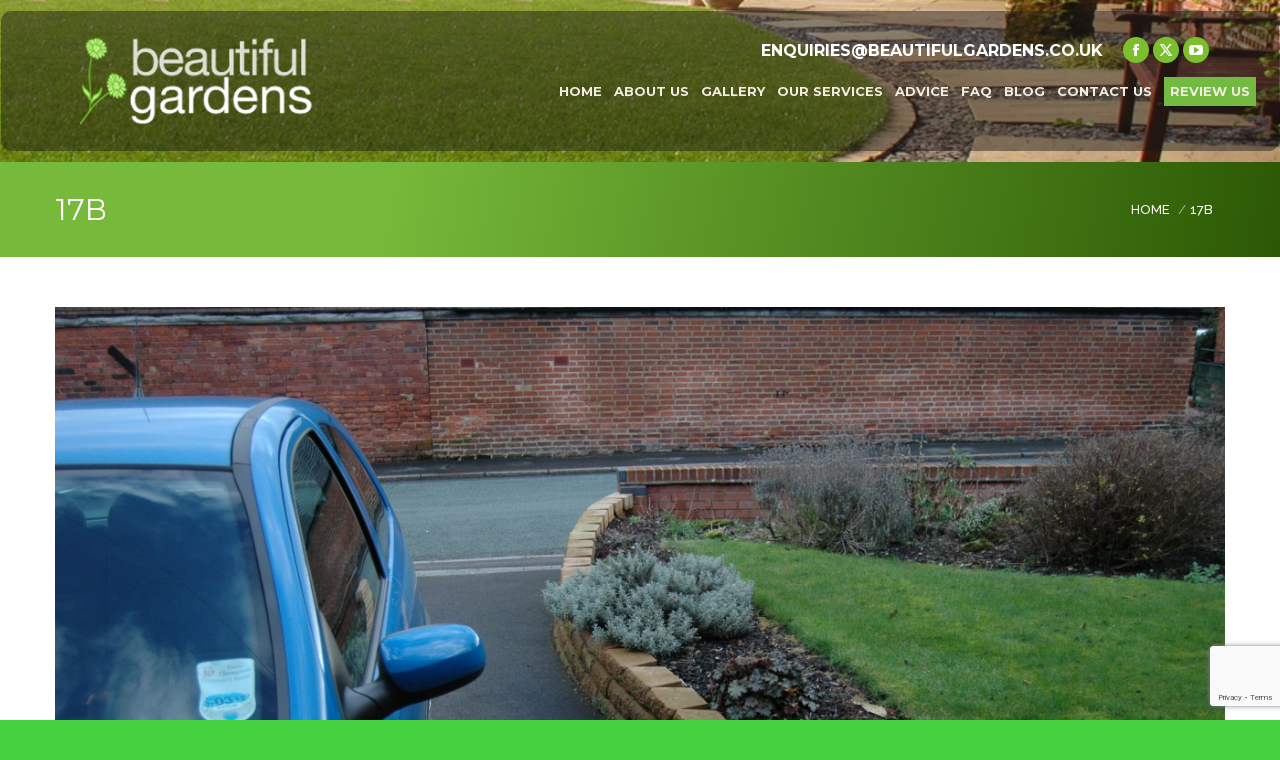

--- FILE ---
content_type: text/html; charset=UTF-8
request_url: https://www.beautifulgardens.co.uk/gallery/landscaping-gallery/landscaping-before-and-after/17b-2/
body_size: 15652
content:
<!DOCTYPE html>
<!--[if !(IE 6) | !(IE 7) | !(IE 8)  ]><!-->
<html lang="en-GB" class="no-js">
<!--<![endif]-->
<head>
	<meta charset="UTF-8" />
		<meta name="viewport" content="width=device-width, initial-scale=1, maximum-scale=1, user-scalable=0">
		<meta name="theme-color" content="#78b93b"/>	<link rel="profile" href="https://gmpg.org/xfn/11" />
	<meta name='robots' content='index, follow, max-image-preview:large, max-snippet:-1, max-video-preview:-1' />

	<!-- This site is optimized with the Yoast SEO plugin v26.5 - https://yoast.com/wordpress/plugins/seo/ -->
	<title>17b - Beautiful Gardens</title>
	<link rel="canonical" href="https://www.beautifulgardens.co.uk/gallery/landscaping-gallery/landscaping-before-and-after/17b-2/" />
	<meta property="og:locale" content="en_GB" />
	<meta property="og:type" content="article" />
	<meta property="og:title" content="17b - Beautiful Gardens" />
	<meta property="og:url" content="https://www.beautifulgardens.co.uk/gallery/landscaping-gallery/landscaping-before-and-after/17b-2/" />
	<meta property="og:site_name" content="Beautiful Gardens" />
	<meta property="og:image" content="https://www.beautifulgardens.co.uk/gallery/landscaping-gallery/landscaping-before-and-after/17b-2" />
	<meta property="og:image:width" content="2560" />
	<meta property="og:image:height" content="1702" />
	<meta property="og:image:type" content="image/jpeg" />
	<meta name="twitter:card" content="summary_large_image" />
	<script type="application/ld+json" class="yoast-schema-graph">{"@context":"https://schema.org","@graph":[{"@type":"WebPage","@id":"https://www.beautifulgardens.co.uk/gallery/landscaping-gallery/landscaping-before-and-after/17b-2/","url":"https://www.beautifulgardens.co.uk/gallery/landscaping-gallery/landscaping-before-and-after/17b-2/","name":"17b - Beautiful Gardens","isPartOf":{"@id":"https://www.beautifulgardens.co.uk/#website"},"primaryImageOfPage":{"@id":"https://www.beautifulgardens.co.uk/gallery/landscaping-gallery/landscaping-before-and-after/17b-2/#primaryimage"},"image":{"@id":"https://www.beautifulgardens.co.uk/gallery/landscaping-gallery/landscaping-before-and-after/17b-2/#primaryimage"},"thumbnailUrl":"https://www.beautifulgardens.co.uk/wp-content/uploads/2019/05/17b-scaled.jpg","datePublished":"2019-05-17T15:35:35+00:00","breadcrumb":{"@id":"https://www.beautifulgardens.co.uk/gallery/landscaping-gallery/landscaping-before-and-after/17b-2/#breadcrumb"},"inLanguage":"en-GB","potentialAction":[{"@type":"ReadAction","target":["https://www.beautifulgardens.co.uk/gallery/landscaping-gallery/landscaping-before-and-after/17b-2/"]}]},{"@type":"ImageObject","inLanguage":"en-GB","@id":"https://www.beautifulgardens.co.uk/gallery/landscaping-gallery/landscaping-before-and-after/17b-2/#primaryimage","url":"https://www.beautifulgardens.co.uk/wp-content/uploads/2019/05/17b-scaled.jpg","contentUrl":"https://www.beautifulgardens.co.uk/wp-content/uploads/2019/05/17b-scaled.jpg","width":2560,"height":1702},{"@type":"BreadcrumbList","@id":"https://www.beautifulgardens.co.uk/gallery/landscaping-gallery/landscaping-before-and-after/17b-2/#breadcrumb","itemListElement":[{"@type":"ListItem","position":1,"name":"Home","item":"https://www.beautifulgardens.co.uk/"},{"@type":"ListItem","position":2,"name":"Gallery","item":"https://www.beautifulgardens.co.uk/gallery/"},{"@type":"ListItem","position":3,"name":"Landscaping Gallery","item":"https://www.beautifulgardens.co.uk/gallery/landscaping-gallery/"},{"@type":"ListItem","position":4,"name":"Before and After","item":"https://www.beautifulgardens.co.uk/gallery/landscaping-gallery/landscaping-before-and-after/"},{"@type":"ListItem","position":5,"name":"17b"}]},{"@type":"WebSite","@id":"https://www.beautifulgardens.co.uk/#website","url":"https://www.beautifulgardens.co.uk/","name":"Beautiful Gardens","description":"Lichfield Landscape Gardeners","potentialAction":[{"@type":"SearchAction","target":{"@type":"EntryPoint","urlTemplate":"https://www.beautifulgardens.co.uk/?s={search_term_string}"},"query-input":{"@type":"PropertyValueSpecification","valueRequired":true,"valueName":"search_term_string"}}],"inLanguage":"en-GB"}]}</script>
	<!-- / Yoast SEO plugin. -->


<link rel='dns-prefetch' href='//platform-api.sharethis.com' />
<link rel='dns-prefetch' href='//fonts.googleapis.com' />
<link rel="alternate" type="application/rss+xml" title="Beautiful Gardens &raquo; Feed" href="https://www.beautifulgardens.co.uk/feed/" />
<link rel="alternate" type="application/rss+xml" title="Beautiful Gardens &raquo; Comments Feed" href="https://www.beautifulgardens.co.uk/comments/feed/" />
<link rel="alternate" title="oEmbed (JSON)" type="application/json+oembed" href="https://www.beautifulgardens.co.uk/wp-json/oembed/1.0/embed?url=https%3A%2F%2Fwww.beautifulgardens.co.uk%2Fgallery%2Flandscaping-gallery%2Flandscaping-before-and-after%2F17b-2%2F" />
<link rel="alternate" title="oEmbed (XML)" type="text/xml+oembed" href="https://www.beautifulgardens.co.uk/wp-json/oembed/1.0/embed?url=https%3A%2F%2Fwww.beautifulgardens.co.uk%2Fgallery%2Flandscaping-gallery%2Flandscaping-before-and-after%2F17b-2%2F&#038;format=xml" />
<script type="text/javascript">var $TS_VCSC_CurrentPluginRelease = "5.1.1";var $TS_VCSC_CurrentComposerRelease = "8.5";var $TS_VCSC_Lightbox_Activated = true;var $TS_VCSC_Lightbox_Thumbs = "bottom";var $TS_VCSC_Lightbox_Thumbsize = 50;var $TS_VCSC_Lightbox_Animation = "random";var $TS_VCSC_Lightbox_Captions = "data-title";var $TS_VCSC_Lightbox_Closer = true;var $TS_VCSC_Lightbox_Durations = 5000;var $TS_VCSC_Lightbox_Share = false;var $TS_VCSC_Lightbox_LoadAPIs = true;var $TS_VCSC_Lightbox_Social = "fb,tw,gp,pin";var $TS_VCSC_Lightbox_NoTouch = false;var $TS_VCSC_Lightbox_BGClose = true;var $TS_VCSC_Lightbox_NoHashes = true;var $TS_VCSC_Lightbox_Keyboard = true;var $TS_VCSC_Lightbox_FullScreen = true;var $TS_VCSC_Lightbox_Zoom = true;var $TS_VCSC_Lightbox_FXSpeed = 300;var $TS_VCSC_Lightbox_Scheme = "dark";var $TS_VCSC_Lightbox_URLColor = false;var $TS_VCSC_Lightbox_Backlight = "#ffffff";var $TS_VCSC_Lightbox_UseColor = false;var $TS_VCSC_Lightbox_Overlay = "#000000";var $TS_VCSC_Lightbox_Background = "";var $TS_VCSC_Lightbox_Repeat = "no-repeat";var $TS_VCSC_Lightbox_Noise = "";var $TS_VCSC_Lightbox_CORS = false;var $TS_VCSC_Lightbox_Tapping = true;var $TS_VCSC_Lightbox_ScrollBlock = "css";var $TS_VCSC_Lightbox_Protection = "none";var $TS_VCSC_Lightbox_HomeURL = "https://www.beautifulgardens.co.uk";var $TS_VCSC_Lightbox_LastScroll = 0;var $TS_VCSC_Lightbox_Showing = false;var $TS_VCSC_Lightbox_PrettyPhoto = false;var $TS_VCSC_Hammer_ReleaseNew = true;var $TS_VCSC_Countdown_DaysLabel = "Days";var $TS_VCSC_Countdown_DayLabel = "Day";var $TS_VCSC_Countdown_HoursLabel = "Hours";var $TS_VCSC_Countdown_HourLabel = "Hour";var $TS_VCSC_Countdown_MinutesLabel = "Minutes";var $TS_VCSC_Countdown_MinuteLabel = "Minute";var $TS_VCSC_Countdown_SecondsLabel = "Seconds";var $TS_VCSC_Countdown_SecondLabel = "Second";</script><style id='wp-img-auto-sizes-contain-inline-css'>
img:is([sizes=auto i],[sizes^="auto," i]){contain-intrinsic-size:3000px 1500px}
/*# sourceURL=wp-img-auto-sizes-contain-inline-css */
</style>

<link rel='stylesheet' id='formidable-css' href='https://www.beautifulgardens.co.uk/wp-content/plugins/formidable/css/formidableforms.css?ver=1210147' media='all' />
<style id='wp-emoji-styles-inline-css'>

	img.wp-smiley, img.emoji {
		display: inline !important;
		border: none !important;
		box-shadow: none !important;
		height: 1em !important;
		width: 1em !important;
		margin: 0 0.07em !important;
		vertical-align: -0.1em !important;
		background: none !important;
		padding: 0 !important;
	}
/*# sourceURL=wp-emoji-styles-inline-css */
</style>
<link rel='stylesheet' id='wp-block-library-css' href='https://www.beautifulgardens.co.uk/wp-includes/css/dist/block-library/style.min.css?ver=6.9' media='all' />
<style id='global-styles-inline-css'>
:root{--wp--preset--aspect-ratio--square: 1;--wp--preset--aspect-ratio--4-3: 4/3;--wp--preset--aspect-ratio--3-4: 3/4;--wp--preset--aspect-ratio--3-2: 3/2;--wp--preset--aspect-ratio--2-3: 2/3;--wp--preset--aspect-ratio--16-9: 16/9;--wp--preset--aspect-ratio--9-16: 9/16;--wp--preset--color--black: #000000;--wp--preset--color--cyan-bluish-gray: #abb8c3;--wp--preset--color--white: #FFF;--wp--preset--color--pale-pink: #f78da7;--wp--preset--color--vivid-red: #cf2e2e;--wp--preset--color--luminous-vivid-orange: #ff6900;--wp--preset--color--luminous-vivid-amber: #fcb900;--wp--preset--color--light-green-cyan: #7bdcb5;--wp--preset--color--vivid-green-cyan: #00d084;--wp--preset--color--pale-cyan-blue: #8ed1fc;--wp--preset--color--vivid-cyan-blue: #0693e3;--wp--preset--color--vivid-purple: #9b51e0;--wp--preset--color--accent: #78b93b;--wp--preset--color--dark-gray: #111;--wp--preset--color--light-gray: #767676;--wp--preset--gradient--vivid-cyan-blue-to-vivid-purple: linear-gradient(135deg,rgb(6,147,227) 0%,rgb(155,81,224) 100%);--wp--preset--gradient--light-green-cyan-to-vivid-green-cyan: linear-gradient(135deg,rgb(122,220,180) 0%,rgb(0,208,130) 100%);--wp--preset--gradient--luminous-vivid-amber-to-luminous-vivid-orange: linear-gradient(135deg,rgb(252,185,0) 0%,rgb(255,105,0) 100%);--wp--preset--gradient--luminous-vivid-orange-to-vivid-red: linear-gradient(135deg,rgb(255,105,0) 0%,rgb(207,46,46) 100%);--wp--preset--gradient--very-light-gray-to-cyan-bluish-gray: linear-gradient(135deg,rgb(238,238,238) 0%,rgb(169,184,195) 100%);--wp--preset--gradient--cool-to-warm-spectrum: linear-gradient(135deg,rgb(74,234,220) 0%,rgb(151,120,209) 20%,rgb(207,42,186) 40%,rgb(238,44,130) 60%,rgb(251,105,98) 80%,rgb(254,248,76) 100%);--wp--preset--gradient--blush-light-purple: linear-gradient(135deg,rgb(255,206,236) 0%,rgb(152,150,240) 100%);--wp--preset--gradient--blush-bordeaux: linear-gradient(135deg,rgb(254,205,165) 0%,rgb(254,45,45) 50%,rgb(107,0,62) 100%);--wp--preset--gradient--luminous-dusk: linear-gradient(135deg,rgb(255,203,112) 0%,rgb(199,81,192) 50%,rgb(65,88,208) 100%);--wp--preset--gradient--pale-ocean: linear-gradient(135deg,rgb(255,245,203) 0%,rgb(182,227,212) 50%,rgb(51,167,181) 100%);--wp--preset--gradient--electric-grass: linear-gradient(135deg,rgb(202,248,128) 0%,rgb(113,206,126) 100%);--wp--preset--gradient--midnight: linear-gradient(135deg,rgb(2,3,129) 0%,rgb(40,116,252) 100%);--wp--preset--font-size--small: 13px;--wp--preset--font-size--medium: 20px;--wp--preset--font-size--large: 36px;--wp--preset--font-size--x-large: 42px;--wp--preset--spacing--20: 0.44rem;--wp--preset--spacing--30: 0.67rem;--wp--preset--spacing--40: 1rem;--wp--preset--spacing--50: 1.5rem;--wp--preset--spacing--60: 2.25rem;--wp--preset--spacing--70: 3.38rem;--wp--preset--spacing--80: 5.06rem;--wp--preset--shadow--natural: 6px 6px 9px rgba(0, 0, 0, 0.2);--wp--preset--shadow--deep: 12px 12px 50px rgba(0, 0, 0, 0.4);--wp--preset--shadow--sharp: 6px 6px 0px rgba(0, 0, 0, 0.2);--wp--preset--shadow--outlined: 6px 6px 0px -3px rgb(255, 255, 255), 6px 6px rgb(0, 0, 0);--wp--preset--shadow--crisp: 6px 6px 0px rgb(0, 0, 0);}:where(.is-layout-flex){gap: 0.5em;}:where(.is-layout-grid){gap: 0.5em;}body .is-layout-flex{display: flex;}.is-layout-flex{flex-wrap: wrap;align-items: center;}.is-layout-flex > :is(*, div){margin: 0;}body .is-layout-grid{display: grid;}.is-layout-grid > :is(*, div){margin: 0;}:where(.wp-block-columns.is-layout-flex){gap: 2em;}:where(.wp-block-columns.is-layout-grid){gap: 2em;}:where(.wp-block-post-template.is-layout-flex){gap: 1.25em;}:where(.wp-block-post-template.is-layout-grid){gap: 1.25em;}.has-black-color{color: var(--wp--preset--color--black) !important;}.has-cyan-bluish-gray-color{color: var(--wp--preset--color--cyan-bluish-gray) !important;}.has-white-color{color: var(--wp--preset--color--white) !important;}.has-pale-pink-color{color: var(--wp--preset--color--pale-pink) !important;}.has-vivid-red-color{color: var(--wp--preset--color--vivid-red) !important;}.has-luminous-vivid-orange-color{color: var(--wp--preset--color--luminous-vivid-orange) !important;}.has-luminous-vivid-amber-color{color: var(--wp--preset--color--luminous-vivid-amber) !important;}.has-light-green-cyan-color{color: var(--wp--preset--color--light-green-cyan) !important;}.has-vivid-green-cyan-color{color: var(--wp--preset--color--vivid-green-cyan) !important;}.has-pale-cyan-blue-color{color: var(--wp--preset--color--pale-cyan-blue) !important;}.has-vivid-cyan-blue-color{color: var(--wp--preset--color--vivid-cyan-blue) !important;}.has-vivid-purple-color{color: var(--wp--preset--color--vivid-purple) !important;}.has-black-background-color{background-color: var(--wp--preset--color--black) !important;}.has-cyan-bluish-gray-background-color{background-color: var(--wp--preset--color--cyan-bluish-gray) !important;}.has-white-background-color{background-color: var(--wp--preset--color--white) !important;}.has-pale-pink-background-color{background-color: var(--wp--preset--color--pale-pink) !important;}.has-vivid-red-background-color{background-color: var(--wp--preset--color--vivid-red) !important;}.has-luminous-vivid-orange-background-color{background-color: var(--wp--preset--color--luminous-vivid-orange) !important;}.has-luminous-vivid-amber-background-color{background-color: var(--wp--preset--color--luminous-vivid-amber) !important;}.has-light-green-cyan-background-color{background-color: var(--wp--preset--color--light-green-cyan) !important;}.has-vivid-green-cyan-background-color{background-color: var(--wp--preset--color--vivid-green-cyan) !important;}.has-pale-cyan-blue-background-color{background-color: var(--wp--preset--color--pale-cyan-blue) !important;}.has-vivid-cyan-blue-background-color{background-color: var(--wp--preset--color--vivid-cyan-blue) !important;}.has-vivid-purple-background-color{background-color: var(--wp--preset--color--vivid-purple) !important;}.has-black-border-color{border-color: var(--wp--preset--color--black) !important;}.has-cyan-bluish-gray-border-color{border-color: var(--wp--preset--color--cyan-bluish-gray) !important;}.has-white-border-color{border-color: var(--wp--preset--color--white) !important;}.has-pale-pink-border-color{border-color: var(--wp--preset--color--pale-pink) !important;}.has-vivid-red-border-color{border-color: var(--wp--preset--color--vivid-red) !important;}.has-luminous-vivid-orange-border-color{border-color: var(--wp--preset--color--luminous-vivid-orange) !important;}.has-luminous-vivid-amber-border-color{border-color: var(--wp--preset--color--luminous-vivid-amber) !important;}.has-light-green-cyan-border-color{border-color: var(--wp--preset--color--light-green-cyan) !important;}.has-vivid-green-cyan-border-color{border-color: var(--wp--preset--color--vivid-green-cyan) !important;}.has-pale-cyan-blue-border-color{border-color: var(--wp--preset--color--pale-cyan-blue) !important;}.has-vivid-cyan-blue-border-color{border-color: var(--wp--preset--color--vivid-cyan-blue) !important;}.has-vivid-purple-border-color{border-color: var(--wp--preset--color--vivid-purple) !important;}.has-vivid-cyan-blue-to-vivid-purple-gradient-background{background: var(--wp--preset--gradient--vivid-cyan-blue-to-vivid-purple) !important;}.has-light-green-cyan-to-vivid-green-cyan-gradient-background{background: var(--wp--preset--gradient--light-green-cyan-to-vivid-green-cyan) !important;}.has-luminous-vivid-amber-to-luminous-vivid-orange-gradient-background{background: var(--wp--preset--gradient--luminous-vivid-amber-to-luminous-vivid-orange) !important;}.has-luminous-vivid-orange-to-vivid-red-gradient-background{background: var(--wp--preset--gradient--luminous-vivid-orange-to-vivid-red) !important;}.has-very-light-gray-to-cyan-bluish-gray-gradient-background{background: var(--wp--preset--gradient--very-light-gray-to-cyan-bluish-gray) !important;}.has-cool-to-warm-spectrum-gradient-background{background: var(--wp--preset--gradient--cool-to-warm-spectrum) !important;}.has-blush-light-purple-gradient-background{background: var(--wp--preset--gradient--blush-light-purple) !important;}.has-blush-bordeaux-gradient-background{background: var(--wp--preset--gradient--blush-bordeaux) !important;}.has-luminous-dusk-gradient-background{background: var(--wp--preset--gradient--luminous-dusk) !important;}.has-pale-ocean-gradient-background{background: var(--wp--preset--gradient--pale-ocean) !important;}.has-electric-grass-gradient-background{background: var(--wp--preset--gradient--electric-grass) !important;}.has-midnight-gradient-background{background: var(--wp--preset--gradient--midnight) !important;}.has-small-font-size{font-size: var(--wp--preset--font-size--small) !important;}.has-medium-font-size{font-size: var(--wp--preset--font-size--medium) !important;}.has-large-font-size{font-size: var(--wp--preset--font-size--large) !important;}.has-x-large-font-size{font-size: var(--wp--preset--font-size--x-large) !important;}
/*# sourceURL=global-styles-inline-css */
</style>

<style id='classic-theme-styles-inline-css'>
/*! This file is auto-generated */
.wp-block-button__link{color:#fff;background-color:#32373c;border-radius:9999px;box-shadow:none;text-decoration:none;padding:calc(.667em + 2px) calc(1.333em + 2px);font-size:1.125em}.wp-block-file__button{background:#32373c;color:#fff;text-decoration:none}
/*# sourceURL=/wp-includes/css/classic-themes.min.css */
</style>
<link rel='stylesheet' id='wp-components-css' href='https://www.beautifulgardens.co.uk/wp-includes/css/dist/components/style.min.css?ver=6.9' media='all' />
<link rel='stylesheet' id='wp-preferences-css' href='https://www.beautifulgardens.co.uk/wp-includes/css/dist/preferences/style.min.css?ver=6.9' media='all' />
<link rel='stylesheet' id='wp-block-editor-css' href='https://www.beautifulgardens.co.uk/wp-includes/css/dist/block-editor/style.min.css?ver=6.9' media='all' />
<link rel='stylesheet' id='popup-maker-block-library-style-css' href='https://www.beautifulgardens.co.uk/wp-content/plugins/popup-maker/dist/packages/block-library-style.css?ver=dbea705cfafe089d65f1' media='all' />
<link rel='stylesheet' id='contact-form-7-css' href='https://www.beautifulgardens.co.uk/wp-content/plugins/contact-form-7/includes/css/styles.css?ver=6.1.4' media='all' />
<link rel='stylesheet' id='the7-font-css' href='https://www.beautifulgardens.co.uk/wp-content/themes/dt-the7/fonts/icomoon-the7-font/icomoon-the7-font.min.css?ver=11.14.2' media='all' />
<link rel='stylesheet' id='the7-awesome-fonts-css' href='https://www.beautifulgardens.co.uk/wp-content/themes/dt-the7/fonts/FontAwesome/css/all.min.css?ver=11.14.2' media='all' />
<link rel='stylesheet' id='the7-awesome-fonts-back-css' href='https://www.beautifulgardens.co.uk/wp-content/themes/dt-the7/fonts/FontAwesome/back-compat.min.css?ver=11.14.2' media='all' />
<link rel='stylesheet' id='the7-Defaults-css' href='https://www.beautifulgardens.co.uk/wp-content/uploads/smile_fonts/Defaults/Defaults.css?ver=6.9' media='all' />
<link rel='stylesheet' id='js_composer_custom_css-css' href='//www.beautifulgardens.co.uk/wp-content/uploads/js_composer/custom.css?ver=8.5' media='all' />
<link rel='stylesheet' id='dt-web-fonts-css' href='https://fonts.googleapis.com/css?family=Montserrat:400,600,700,700normal%7COpen+Sans:400,600,700%7CRoboto:400,600,700%7CRaleway:400,500,600,700' media='all' />
<link rel='stylesheet' id='dt-main-css' href='https://www.beautifulgardens.co.uk/wp-content/themes/dt-the7/css/main.min.css?ver=11.14.2' media='all' />
<style id='dt-main-inline-css'>
body #load {
  display: block;
  height: 100%;
  overflow: hidden;
  position: fixed;
  width: 100%;
  z-index: 9901;
  opacity: 1;
  visibility: visible;
  transition: all .35s ease-out;
}
.load-wrap {
  width: 100%;
  height: 100%;
  background-position: center center;
  background-repeat: no-repeat;
  text-align: center;
  display: -ms-flexbox;
  display: -ms-flex;
  display: flex;
  -ms-align-items: center;
  -ms-flex-align: center;
  align-items: center;
  -ms-flex-flow: column wrap;
  flex-flow: column wrap;
  -ms-flex-pack: center;
  -ms-justify-content: center;
  justify-content: center;
}
.load-wrap > svg {
  position: absolute;
  top: 50%;
  left: 50%;
  transform: translate(-50%,-50%);
}
#load {
  background: var(--the7-elementor-beautiful-loading-bg,transparent linear-gradient(135deg, rgba(119,185,58,0.96) 30%, rgba(44,88,4,0.96) 100%));
  --the7-beautiful-spinner-color2: var(--the7-beautiful-spinner-color,#ffffff);
}

/*# sourceURL=dt-main-inline-css */
</style>
<link rel='stylesheet' id='the7-custom-scrollbar-css' href='https://www.beautifulgardens.co.uk/wp-content/themes/dt-the7/lib/custom-scrollbar/custom-scrollbar.min.css?ver=11.14.2' media='all' />
<link rel='stylesheet' id='the7-wpbakery-css' href='https://www.beautifulgardens.co.uk/wp-content/themes/dt-the7/css/wpbakery.min.css?ver=11.14.2' media='all' />
<link rel='stylesheet' id='the7-css-vars-css' href='https://www.beautifulgardens.co.uk/wp-content/uploads/the7-css/css-vars.css?ver=fd227447b2dd' media='all' />
<link rel='stylesheet' id='dt-custom-css' href='https://www.beautifulgardens.co.uk/wp-content/uploads/the7-css/custom.css?ver=fd227447b2dd' media='all' />
<link rel='stylesheet' id='dt-media-css' href='https://www.beautifulgardens.co.uk/wp-content/uploads/the7-css/media.css?ver=fd227447b2dd' media='all' />
<link rel='stylesheet' id='the7-mega-menu-css' href='https://www.beautifulgardens.co.uk/wp-content/uploads/the7-css/mega-menu.css?ver=fd227447b2dd' media='all' />
<link rel='stylesheet' id='the7-elements-css' href='https://www.beautifulgardens.co.uk/wp-content/uploads/the7-css/post-type-dynamic.css?ver=fd227447b2dd' media='all' />
<link rel='stylesheet' id='style-css' href='https://www.beautifulgardens.co.uk/wp-content/themes/dt-the7-child/style.css?ver=11.14.2' media='all' />
<link rel='stylesheet' id='mpc-massive-style-css' href='https://www.beautifulgardens.co.uk/wp-content/plugins/mpc-massive/assets/css/mpc-styles.css?ver=2.4.8' media='all' />
<script src="https://www.beautifulgardens.co.uk/wp-includes/js/jquery/jquery.min.js?ver=3.7.1" id="jquery-core-js"></script>
<script src="https://www.beautifulgardens.co.uk/wp-includes/js/jquery/jquery-migrate.min.js?ver=3.4.1" id="jquery-migrate-js"></script>
<script src="//www.beautifulgardens.co.uk/wp-content/plugins/revslider/sr6/assets/js/rbtools.min.js?ver=6.7.29" async id="tp-tools-js"></script>
<script src="//www.beautifulgardens.co.uk/wp-content/plugins/revslider/sr6/assets/js/rs6.min.js?ver=6.7.35" async id="revmin-js"></script>
<script src="//platform-api.sharethis.com/js/sharethis.js#source=googleanalytics-wordpress#product=ga&amp;property=6058cb0e406a11001102d97f" id="googleanalytics-platform-sharethis-js"></script>
<script id="dt-above-fold-js-extra">
var dtLocal = {"themeUrl":"https://www.beautifulgardens.co.uk/wp-content/themes/dt-the7","passText":"To view this protected post, enter the password below:","moreButtonText":{"loading":"Loading...","loadMore":"Load more"},"postID":"6209","ajaxurl":"https://www.beautifulgardens.co.uk/wp-admin/admin-ajax.php","REST":{"baseUrl":"https://www.beautifulgardens.co.uk/wp-json/the7/v1","endpoints":{"sendMail":"/send-mail"}},"contactMessages":{"required":"One or more fields have an error. Please check and try again.","terms":"Please accept the privacy policy.","fillTheCaptchaError":"Please, fill the captcha."},"captchaSiteKey":"","ajaxNonce":"d39b495acf","pageData":{"type":"page","template":"image","layout":null},"themeSettings":{"smoothScroll":"off","lazyLoading":false,"desktopHeader":{"height":150},"ToggleCaptionEnabled":"disabled","ToggleCaption":"Navigation","floatingHeader":{"showAfter":140,"showMenu":false,"height":60,"logo":{"showLogo":true,"html":"\u003Cimg class=\" preload-me\" src=\"https://www.beautifulgardens.co.uk/wp-content/themes/dt-the7/inc/presets/images/full/skin07s.header-style-floating-logo-regular.png\" srcset=\"https://www.beautifulgardens.co.uk/wp-content/themes/dt-the7/inc/presets/images/full/skin07s.header-style-floating-logo-regular.png 146w, https://www.beautifulgardens.co.uk/wp-content/themes/dt-the7/inc/presets/images/full/skin07s.header-style-floating-logo-hd.png 292w\" width=\"146\" height=\"28\"   sizes=\"146px\" alt=\"Beautiful Gardens\" /\u003E","url":"https://www.beautifulgardens.co.uk/"}},"topLine":{"floatingTopLine":{"logo":{"showLogo":false,"html":""}}},"mobileHeader":{"firstSwitchPoint":1040,"secondSwitchPoint":800,"firstSwitchPointHeight":60,"secondSwitchPointHeight":60,"mobileToggleCaptionEnabled":"disabled","mobileToggleCaption":"Menu"},"stickyMobileHeaderFirstSwitch":{"logo":{"html":"\u003Cimg class=\" preload-me\" src=\"https://www.beautifulgardens.co.uk/wp-content/uploads/2021/07/logo-bg-larger.png\" srcset=\"https://www.beautifulgardens.co.uk/wp-content/uploads/2021/07/logo-bg-larger.png 340w\" width=\"340\" height=\"110\"   sizes=\"340px\" alt=\"Beautiful Gardens\" /\u003E"}},"stickyMobileHeaderSecondSwitch":{"logo":{"html":"\u003Cimg class=\" preload-me\" src=\"https://www.beautifulgardens.co.uk/wp-content/uploads/2016/03/logo.png\" srcset=\"https://www.beautifulgardens.co.uk/wp-content/uploads/2016/03/logo.png 258w, https://www.beautifulgardens.co.uk/wp-content/uploads/2016/03/logo.png 258w\" width=\"258\" height=\"83\"   sizes=\"258px\" alt=\"Beautiful Gardens\" /\u003E"}},"sidebar":{"switchPoint":990},"boxedWidth":"1280px"},"VCMobileScreenWidth":"768"};
var dtShare = {"shareButtonText":{"facebook":"Share on Facebook","twitter":"Share on X","pinterest":"Pin it","linkedin":"Share on Linkedin","whatsapp":"Share on Whatsapp"},"overlayOpacity":"85"};
//# sourceURL=dt-above-fold-js-extra
</script>
<script src="https://www.beautifulgardens.co.uk/wp-content/themes/dt-the7/js/above-the-fold.min.js?ver=11.14.2" id="dt-above-fold-js"></script>
<script></script><link rel="https://api.w.org/" href="https://www.beautifulgardens.co.uk/wp-json/" /><link rel="alternate" title="JSON" type="application/json" href="https://www.beautifulgardens.co.uk/wp-json/wp/v2/media/6209" /><link rel="EditURI" type="application/rsd+xml" title="RSD" href="https://www.beautifulgardens.co.uk/xmlrpc.php?rsd" />
<meta name="generator" content="WordPress 6.9" />
<link rel='shortlink' href='https://www.beautifulgardens.co.uk/?p=6209' />
<script type="text/javascript">
(function(url){
	if(/(?:Chrome\/26\.0\.1410\.63 Safari\/537\.31|WordfenceTestMonBot)/.test(navigator.userAgent)){ return; }
	var addEvent = function(evt, handler) {
		if (window.addEventListener) {
			document.addEventListener(evt, handler, false);
		} else if (window.attachEvent) {
			document.attachEvent('on' + evt, handler);
		}
	};
	var removeEvent = function(evt, handler) {
		if (window.removeEventListener) {
			document.removeEventListener(evt, handler, false);
		} else if (window.detachEvent) {
			document.detachEvent('on' + evt, handler);
		}
	};
	var evts = 'contextmenu dblclick drag dragend dragenter dragleave dragover dragstart drop keydown keypress keyup mousedown mousemove mouseout mouseover mouseup mousewheel scroll'.split(' ');
	var logHuman = function() {
		if (window.wfLogHumanRan) { return; }
		window.wfLogHumanRan = true;
		var wfscr = document.createElement('script');
		wfscr.type = 'text/javascript';
		wfscr.async = true;
		wfscr.src = url + '&r=' + Math.random();
		(document.getElementsByTagName('head')[0]||document.getElementsByTagName('body')[0]).appendChild(wfscr);
		for (var i = 0; i < evts.length; i++) {
			removeEvent(evts[i], logHuman);
		}
	};
	for (var i = 0; i < evts.length; i++) {
		addEvent(evts[i], logHuman);
	}
})('//www.beautifulgardens.co.uk/?wordfence_lh=1&hid=D3B10AE459214336D7DE0A985E93FB56');
</script><script>document.documentElement.className += " js";</script>
<script>
(function() {
	(function (i, s, o, g, r, a, m) {
		i['GoogleAnalyticsObject'] = r;
		i[r] = i[r] || function () {
				(i[r].q = i[r].q || []).push(arguments)
			}, i[r].l = 1 * new Date();
		a = s.createElement(o),
			m = s.getElementsByTagName(o)[0];
		a.async = 1;
		a.src = g;
		m.parentNode.insertBefore(a, m)
	})(window, document, 'script', 'https://google-analytics.com/analytics.js', 'ga');

	ga('create', 'UA-9833864-1', 'auto');
			ga('send', 'pageview');
	})();
</script>
<meta name="generator" content="Powered by WPBakery Page Builder - drag and drop page builder for WordPress."/>
<meta name="generator" content="Powered by Slider Revolution 6.7.35 - responsive, Mobile-Friendly Slider Plugin for WordPress with comfortable drag and drop interface." />
<script type="text/javascript" id="the7-loader-script">
document.addEventListener("DOMContentLoaded", function(event) {
	var load = document.getElementById("load");
	if(!load.classList.contains('loader-removed')){
		var removeLoading = setTimeout(function() {
			load.className += " loader-removed";
		}, 300);
	}
});
</script>
		<link rel="icon" href="https://www.beautifulgardens.co.uk/wp-content/uploads/2019/02/cropped-favicon-32x32.png" sizes="32x32" />
<link rel="icon" href="https://www.beautifulgardens.co.uk/wp-content/uploads/2019/02/cropped-favicon-192x192.png" sizes="192x192" />
<link rel="apple-touch-icon" href="https://www.beautifulgardens.co.uk/wp-content/uploads/2019/02/cropped-favicon-180x180.png" />
<meta name="msapplication-TileImage" content="https://www.beautifulgardens.co.uk/wp-content/uploads/2019/02/cropped-favicon-270x270.png" />
<script>function setREVStartSize(e){
			//window.requestAnimationFrame(function() {
				window.RSIW = window.RSIW===undefined ? window.innerWidth : window.RSIW;
				window.RSIH = window.RSIH===undefined ? window.innerHeight : window.RSIH;
				try {
					var pw = document.getElementById(e.c).parentNode.offsetWidth,
						newh;
					pw = pw===0 || isNaN(pw) || (e.l=="fullwidth" || e.layout=="fullwidth") ? window.RSIW : pw;
					e.tabw = e.tabw===undefined ? 0 : parseInt(e.tabw);
					e.thumbw = e.thumbw===undefined ? 0 : parseInt(e.thumbw);
					e.tabh = e.tabh===undefined ? 0 : parseInt(e.tabh);
					e.thumbh = e.thumbh===undefined ? 0 : parseInt(e.thumbh);
					e.tabhide = e.tabhide===undefined ? 0 : parseInt(e.tabhide);
					e.thumbhide = e.thumbhide===undefined ? 0 : parseInt(e.thumbhide);
					e.mh = e.mh===undefined || e.mh=="" || e.mh==="auto" ? 0 : parseInt(e.mh,0);
					if(e.layout==="fullscreen" || e.l==="fullscreen")
						newh = Math.max(e.mh,window.RSIH);
					else{
						e.gw = Array.isArray(e.gw) ? e.gw : [e.gw];
						for (var i in e.rl) if (e.gw[i]===undefined || e.gw[i]===0) e.gw[i] = e.gw[i-1];
						e.gh = e.el===undefined || e.el==="" || (Array.isArray(e.el) && e.el.length==0)? e.gh : e.el;
						e.gh = Array.isArray(e.gh) ? e.gh : [e.gh];
						for (var i in e.rl) if (e.gh[i]===undefined || e.gh[i]===0) e.gh[i] = e.gh[i-1];
											
						var nl = new Array(e.rl.length),
							ix = 0,
							sl;
						e.tabw = e.tabhide>=pw ? 0 : e.tabw;
						e.thumbw = e.thumbhide>=pw ? 0 : e.thumbw;
						e.tabh = e.tabhide>=pw ? 0 : e.tabh;
						e.thumbh = e.thumbhide>=pw ? 0 : e.thumbh;
						for (var i in e.rl) nl[i] = e.rl[i]<window.RSIW ? 0 : e.rl[i];
						sl = nl[0];
						for (var i in nl) if (sl>nl[i] && nl[i]>0) { sl = nl[i]; ix=i;}
						var m = pw>(e.gw[ix]+e.tabw+e.thumbw) ? 1 : (pw-(e.tabw+e.thumbw)) / (e.gw[ix]);
						newh =  (e.gh[ix] * m) + (e.tabh + e.thumbh);
					}
					var el = document.getElementById(e.c);
					if (el!==null && el) el.style.height = newh+"px";
					el = document.getElementById(e.c+"_wrapper");
					if (el!==null && el) {
						el.style.height = newh+"px";
						el.style.display = "block";
					}
				} catch(e){
					console.log("Failure at Presize of Slider:" + e)
				}
			//});
		  };</script>
<noscript><style> .wpb_animate_when_almost_visible { opacity: 1; }</style></noscript><style id='the7-custom-inline-css' type='text/css'>
/*breadcrumbs background color*/
.page-title .breadcrumbs {
background-color: rgba(0, 0, 0, 0.05);
}
.masthead:not(.side-header):not(.side-header-menu-icon) .top-bar, .masthead:not(.side-header):not(.side-header-menu-icon) .header-bar, .masthead:not(.side-header):not(.side-header-menu-icon) .mobile-header-bar {
    max-width: 1200px;    
	background: rgb(23 23 23 / 45%);
    padding-left: 20PX;
    padding-right: 20px;
    border-radius: 10px;
    margin-top: 10px;
    margin-bottom: 10px;
}
.masthead:not(.side-header):not(.mixed-header) .header-bar, .header-space {
    min-height:0 !important;
}
.masthead:not(.side-header):not(.full-width):not(.side-header-v-stroke):not(.side-header-menu-icon), .side-header .mobile-header-bar, .wf-wrap {
    padding: 0 40px;
    padding: 1px;
}

.masthead:not(.mixed-header) {
    background-size: cover!important;
}
.top-bar.line-content {
    border: none !important;
    background: none !important;
    padding: 0 !important;
    margin: 0 !important;
    border-bottom: none !important;
}
ul.main-nav.underline-decoration.upwards-line.outside-item-remove-margin {
    position: absolute;
    width: 780px;
    top: 55px;
    height: 50px;
    left: 515px;
}
.mini-widgets {
    position: absolute;
    width: 460px;
    top: 15px;
    height: 50px;
    padding: 0 !important;
    left: 760px;
    color: #FFF !important;
}
span.contact-us {
    color: #F0A41C;
    font-size: 16px;
    font-family: arial;
    font-weight: normal;
}

span.phone-no {
    font-size: 28px;
    font-weight: normal;
    font-family: arial;
    color: #F3ECE0;
}
a.net-icon {
    position: relative;
    top: 5px;
    left: 10px;
}
@media screen and (max-width: 450px) {
.ts-fancy-tabs-main-wrapper h2 {
display:none !important;
}
}
@media screen and (max-width: 320px) {
.ubtn-ctn-center.Readmorebuttoncom {
    display:none;
}

.ubtn-ctn-center.Readmorebuttonslider {
    display:none;
}
}
@media screen and (max-width: 1024px) {
.pws_tabs_container.pws_tabs_responsive.pws_tabs_responsive_medium ul.pws_tabs_controlls li a span.pws_tab_text {
display:block !important;
}
i.pws_tab_icon.pws_tab_noicon.dashicons.dashicons-index-card {
    display: none !important;
}
}

.footerlogos {
    width: 1145px;
    text-align: center;
}

#content {
   min-height: 880px !important;
}

.mptop1.wpb_column.vc_column_container.vc_col-sm-4 {
    width: 539px;
}

.loginbutton.wpb_column.vc_column_container.vc_col-sm-4 {
    width: 200px;
}

.page-restrict-output input#pwd {
    width: 205px;
}

a.vc_general.vc_btn3.vc_btn3-size-md.vc_btn3-shape-square.vc_btn3-style-modern.vc_btn3-icon-left.vc_btn3-color-warning2 {
    background-color: orange;
    color: white;
    padding: 14px 20px;
}

#left {
    width: 1025px;
    float: left;
}
 
#right {
    width: 220px;
    float: left;
}
 
.clearfix:after {
    content:"\0020";
    display:block;
    height:0;
    clear:both;
    visibility:hidden;
    overflow:hidden;
}
 
.clearfix {
    display:block;
}

.tribe-events-month-event-title {
    font-size: 18px!important;
}

.swpm-more-tag-not-logged-in {
    background-color: #fcf8e3;
    border-color: #faebcc;
    color: #8a6d3b;
    border-radius: 5px;
box-sizing: border-box;
    display: block;
    font-size: 1em;
    margin: 0 0 21.74px;
    overflow: hidden;
    padding: 1em 1em 1em 4em;
    position: relative;
    color: inherit !important;
}


.log-form-group input[type="text"] {
    width: 100%;
}


li.bp-menu.bp-login-nav.menu-item.menu-item-type-custom.menu-item-object-custom.menu-item-5623 a {
    background-color: #77b93a;
    padding: 10px;
}

#bbpress-forums li.bbp-header, #bbpress-forums li.bbp-footer {
    background-color: rgb(236, 236, 236));
    color: #2e5804;
}


header.header-bar {
    padding-top: 20px!important;
    padding-bottom: 20px!important;
}



button.frm_button_submit {
    width: 100%!important;
}

.envira-album-title {
    font-family: 'Montserrat';
    text-transform: uppercase!important;
    font-size: 15px!important;
    font-weight: 700!important;
}

@media screen and (max-width: 800px)
.mpc-icon-column.mpc-parent-hover.mpc-transition.mpc-icon-column--style_1.mpc-align--center.mpc-inited {
    margin-bottom: 20px;
}
}


.text-area.show-on-desktop.near-logo-first-switch.in-menu-second-switch.first a {
    text-decoration: none!important;
}

.mini-widgets .text-area a:not(.dt-btn), .mobile-mini-widgets .text-area a:not(.dt-btn) {
    text-decoration: none;
		color:white;
}


.branding a img, .branding img {
    width: auto;
    height: 100px;
}


li.reviewmenu.menu-item.menu-item-type-custom.menu-item-object-custom.menu-item-169878.last.depth-0 a span {
    background-color: #73bb40!important;
    padding: 3px;
}
</style>
<link rel='stylesheet' id='rs-plugin-settings-css' href='//www.beautifulgardens.co.uk/wp-content/plugins/revslider/sr6/assets/css/rs6.css?ver=6.7.35' media='all' />
<style id='rs-plugin-settings-inline-css'>
#rs-demo-id {}
/*# sourceURL=rs-plugin-settings-inline-css */
</style>
</head>
<body id="the7-body" class="attachment wp-singular attachment-template-default attachmentid-6209 attachment-jpeg wp-embed-responsive wp-theme-dt-the7 wp-child-theme-dt-the7-child the7-core-ver-2.7.12 dt-responsive-on right-mobile-menu-close-icon ouside-menu-close-icon mobile-hamburger-close-bg-enable mobile-hamburger-close-bg-hover-enable  fade-medium-mobile-menu-close-icon fade-medium-menu-close-icon srcset-enabled btn-flat custom-btn-color custom-btn-hover-color floating-mobile-menu-icon top-header first-switch-logo-center first-switch-menu-right second-switch-logo-center second-switch-menu-right right-mobile-menu layzr-loading-on popup-message-style the7-ver-11.14.2 dt-fa-compatibility wpb-js-composer js-comp-ver-8.5 vc_responsive">
<!-- The7 11.14.2 -->
<div id="load" class="spinner-loader">
	<div class="load-wrap"><style type="text/css">
    [class*="the7-spinner-animate-"]{
        animation: spinner-animation 1s cubic-bezier(1,1,1,1) infinite;
        x:46.5px;
        y:40px;
        width:7px;
        height:20px;
        fill:var(--the7-beautiful-spinner-color2);
        opacity: 0.2;
    }
    .the7-spinner-animate-2{
        animation-delay: 0.083s;
    }
    .the7-spinner-animate-3{
        animation-delay: 0.166s;
    }
    .the7-spinner-animate-4{
         animation-delay: 0.25s;
    }
    .the7-spinner-animate-5{
         animation-delay: 0.33s;
    }
    .the7-spinner-animate-6{
         animation-delay: 0.416s;
    }
    .the7-spinner-animate-7{
         animation-delay: 0.5s;
    }
    .the7-spinner-animate-8{
         animation-delay: 0.58s;
    }
    .the7-spinner-animate-9{
         animation-delay: 0.666s;
    }
    .the7-spinner-animate-10{
         animation-delay: 0.75s;
    }
    .the7-spinner-animate-11{
        animation-delay: 0.83s;
    }
    .the7-spinner-animate-12{
        animation-delay: 0.916s;
    }
    @keyframes spinner-animation{
        from {
            opacity: 1;
        }
        to{
            opacity: 0;
        }
    }
</style>
<svg width="75px" height="75px" xmlns="http://www.w3.org/2000/svg" viewBox="0 0 100 100" preserveAspectRatio="xMidYMid">
	<rect class="the7-spinner-animate-1" rx="5" ry="5" transform="rotate(0 50 50) translate(0 -30)"></rect>
	<rect class="the7-spinner-animate-2" rx="5" ry="5" transform="rotate(30 50 50) translate(0 -30)"></rect>
	<rect class="the7-spinner-animate-3" rx="5" ry="5" transform="rotate(60 50 50) translate(0 -30)"></rect>
	<rect class="the7-spinner-animate-4" rx="5" ry="5" transform="rotate(90 50 50) translate(0 -30)"></rect>
	<rect class="the7-spinner-animate-5" rx="5" ry="5" transform="rotate(120 50 50) translate(0 -30)"></rect>
	<rect class="the7-spinner-animate-6" rx="5" ry="5" transform="rotate(150 50 50) translate(0 -30)"></rect>
	<rect class="the7-spinner-animate-7" rx="5" ry="5" transform="rotate(180 50 50) translate(0 -30)"></rect>
	<rect class="the7-spinner-animate-8" rx="5" ry="5" transform="rotate(210 50 50) translate(0 -30)"></rect>
	<rect class="the7-spinner-animate-9" rx="5" ry="5" transform="rotate(240 50 50) translate(0 -30)"></rect>
	<rect class="the7-spinner-animate-10" rx="5" ry="5" transform="rotate(270 50 50) translate(0 -30)"></rect>
	<rect class="the7-spinner-animate-11" rx="5" ry="5" transform="rotate(300 50 50) translate(0 -30)"></rect>
	<rect class="the7-spinner-animate-12" rx="5" ry="5" transform="rotate(330 50 50) translate(0 -30)"></rect>
</svg></div>
</div>
<div id="page" >
	<a class="skip-link screen-reader-text" href="#content">Skip to content</a>

<div class="masthead inline-header center widgets shadow-mobile-header-decoration small-mobile-menu-icon mobile-menu-icon-bg-on mobile-menu-icon-hover-bg-on dt-parent-menu-clickable show-sub-menu-on-hover show-mobile-logo"  role="banner">

	<div class="top-bar line-content top-bar-empty">
	<div class="top-bar-bg" ></div>
	<div class="mini-widgets left-widgets"></div><div class="mini-widgets right-widgets"></div></div>

	<header class="header-bar">

		<div class="branding">
	<div id="site-title" class="assistive-text">Beautiful Gardens</div>
	<div id="site-description" class="assistive-text">Lichfield Landscape Gardeners</div>
	<a class="" href="https://www.beautifulgardens.co.uk/"><img class=" preload-me" src="https://www.beautifulgardens.co.uk/wp-content/uploads/2021/07/logo-bg-larger.png" srcset="https://www.beautifulgardens.co.uk/wp-content/uploads/2021/07/logo-bg-larger.png 340w" width="340" height="110"   sizes="340px" alt="Beautiful Gardens" /><img class="mobile-logo preload-me" src="https://www.beautifulgardens.co.uk/wp-content/uploads/2016/03/logo.png" srcset="https://www.beautifulgardens.co.uk/wp-content/uploads/2016/03/logo.png 258w, https://www.beautifulgardens.co.uk/wp-content/uploads/2016/03/logo.png 258w" width="258" height="83"   sizes="258px" alt="Beautiful Gardens" /></a></div>

		<ul id="primary-menu" class="main-nav underline-decoration upwards-line outside-item-remove-margin"><li class="menu-item menu-item-type-post_type menu-item-object-page menu-item-home menu-item-169499 first depth-0"><a href='https://www.beautifulgardens.co.uk/' data-level='1'><span class="menu-item-text"><span class="menu-text">Home</span></span></a></li> <li class="menu-item menu-item-type-post_type menu-item-object-page menu-item-1347 depth-0"><a href='https://www.beautifulgardens.co.uk/about-us/' data-level='1'><span class="menu-item-text"><span class="menu-text">About Us</span></span></a></li> <li class="menu-item menu-item-type-custom menu-item-object-custom menu-item-has-children menu-item-4669 has-children depth-0"><a href='#' data-level='1'><span class="menu-item-text"><span class="menu-text">Gallery</span></span></a><ul class="sub-nav level-arrows-on"><li class="menu-item menu-item-type-post_type menu-item-object-page menu-item-169217 first depth-1"><a href='https://www.beautifulgardens.co.uk/before-and-after/' data-level='2'><span class="menu-item-text"><span class="menu-text">Before and After</span></span></a></li> <li class="menu-item menu-item-type-post_type menu-item-object-envira menu-item-169207 depth-1"><a href='https://www.beautifulgardens.co.uk/gallery/garden-design/' data-level='2'><span class="menu-item-text"><span class="menu-text">Garden Design</span></span></a></li> <li class="menu-item menu-item-type-post_type menu-item-object-envira_album menu-item-169116 depth-1"><a href='https://www.beautifulgardens.co.uk/album/landscaping/' data-level='2'><span class="menu-item-text"><span class="menu-text">Landscaping</span></span></a></li> <li class="menu-item menu-item-type-post_type menu-item-object-envira_album menu-item-169115 depth-1"><a href='https://www.beautifulgardens.co.uk/album/driveways/' data-level='2'><span class="menu-item-text"><span class="menu-text">Driveways</span></span></a></li> <li class="menu-item menu-item-type-post_type menu-item-object-envira_album menu-item-169114 depth-1"><a href='https://www.beautifulgardens.co.uk/album/commercial/' data-level='2'><span class="menu-item-text"><span class="menu-text">Commercial</span></span></a></li> <li class="menu-item menu-item-type-post_type menu-item-object-envira_album menu-item-169113 depth-1"><a href='https://www.beautifulgardens.co.uk/album/bespoke-gardens/' data-level='2'><span class="menu-item-text"><span class="menu-text">Bespoke Gardens</span></span></a></li> </ul></li> <li class="menu-item menu-item-type-custom menu-item-object-custom menu-item-has-children menu-item-169455 has-children depth-0"><a href='https://www.beautifulgardens.co.uk/our-services/' data-level='1'><span class="menu-item-text"><span class="menu-text">Our Services</span></span></a><ul class="sub-nav level-arrows-on"><li class="menu-item menu-item-type-custom menu-item-object-custom menu-item-169184 first depth-1"><a href='https://www.beautifulgardens.co.uk/garden-design' data-level='2'><span class="menu-item-text"><span class="menu-text">Garden Design</span></span></a></li> <li class="menu-item menu-item-type-custom menu-item-object-custom menu-item-169185 depth-1"><a href='https://www.beautifulgardens.co.uk/landscaping/' data-level='2'><span class="menu-item-text"><span class="menu-text">Landscaping</span></span></a></li> <li class="menu-item menu-item-type-custom menu-item-object-custom menu-item-169186 depth-1"><a href='https://www.beautifulgardens.co.uk/driveways/' data-level='2'><span class="menu-item-text"><span class="menu-text">Driveways</span></span></a></li> <li class="menu-item menu-item-type-custom menu-item-object-custom menu-item-169187 depth-1"><a href='https://www.beautifulgardens.co.uk/commercial-services/' data-level='2'><span class="menu-item-text"><span class="menu-text">Commercial</span></span></a></li> </ul></li> <li class="menu-item menu-item-type-post_type menu-item-object-page menu-item-has-children menu-item-4005 has-children depth-0"><a href='https://www.beautifulgardens.co.uk/advice/' data-level='1'><span class="menu-item-text"><span class="menu-text">Advice</span></span></a><ul class="sub-nav level-arrows-on"><li class="menu-item menu-item-type-post_type menu-item-object-page menu-item-3893 first depth-1"><a href='https://www.beautifulgardens.co.uk/dry-conditions/' data-level='2'><span class="menu-item-text"><span class="menu-text">Dry Conditions</span></span></a></li> <li class="menu-item menu-item-type-post_type menu-item-object-page menu-item-4050 depth-1"><a href='https://www.beautifulgardens.co.uk/wet-conditions/' data-level='2'><span class="menu-item-text"><span class="menu-text">Wet Conditions</span></span></a></li> <li class="menu-item menu-item-type-post_type menu-item-object-page menu-item-4384 depth-1"><a href='https://www.beautifulgardens.co.uk/cold-conditions/' data-level='2'><span class="menu-item-text"><span class="menu-text">Cold Conditions</span></span></a></li> <li class="menu-item menu-item-type-post_type menu-item-object-page menu-item-4389 depth-1"><a href='https://www.beautifulgardens.co.uk/our-standard-procedures/' data-level='2'><span class="menu-item-text"><span class="menu-text">How to Construct Your Garden or Drive</span></span></a></li> <li class="menu-item menu-item-type-post_type menu-item-object-page menu-item-5193 depth-1"><a href='https://www.beautifulgardens.co.uk/advice/look-garden-cold-weather/' data-level='2'><span class="menu-item-text"><span class="menu-text">How to Look After Your Garden in Cold Weather</span></span></a></li> <li class="menu-item menu-item-type-post_type menu-item-object-page menu-item-5198 depth-1"><a href='https://www.beautifulgardens.co.uk/advice/look-garden-hot-weather/' data-level='2'><span class="menu-item-text"><span class="menu-text">How to Look After Your Garden In Hot Weather</span></span></a></li> <li class="menu-item menu-item-type-post_type menu-item-object-page menu-item-5201 depth-1"><a href='https://www.beautifulgardens.co.uk/advice/how-to-maintain-your-patio/' data-level='2'><span class="menu-item-text"><span class="menu-text">How to Maintain Your Patio</span></span></a></li> <li class="menu-item menu-item-type-post_type menu-item-object-page menu-item-5205 depth-1"><a href='https://www.beautifulgardens.co.uk/advice/how-to-maintain-your-deck/' data-level='2'><span class="menu-item-text"><span class="menu-text">How to Maintain Your Deck</span></span></a></li> <li class="menu-item menu-item-type-post_type menu-item-object-page menu-item-5210 depth-1"><a href='https://www.beautifulgardens.co.uk/advice/how-to-prune-a-wisteria/' data-level='2'><span class="menu-item-text"><span class="menu-text">How to Prune a Wisteria</span></span></a></li> <li class="menu-item menu-item-type-post_type menu-item-object-page menu-item-5214 depth-1"><a href='https://www.beautifulgardens.co.uk/advice/how-to-prune-your-shrubs/' data-level='2'><span class="menu-item-text"><span class="menu-text">How to Prune Your Shrubs</span></span></a></li> </ul></li> <li class="menu-item menu-item-type-post_type menu-item-object-page menu-item-has-children menu-item-1349 has-children depth-0"><a href='https://www.beautifulgardens.co.uk/question-time/' data-level='1'><span class="menu-item-text"><span class="menu-text">FAQ</span></span></a><ul class="sub-nav level-arrows-on"><li class="menu-item menu-item-type-post_type menu-item-object-page menu-item-1592 first depth-1"><a href='https://www.beautifulgardens.co.uk/question-time/landscape-questions/' data-level='2'><span class="menu-item-text"><span class="menu-text">Landscape Questions</span></span></a></li> <li class="menu-item menu-item-type-post_type menu-item-object-page menu-item-1601 depth-1"><a href='https://www.beautifulgardens.co.uk/question-time/driveway-questions/' data-level='2'><span class="menu-item-text"><span class="menu-text">Driveway Questions</span></span></a></li> <li class="menu-item menu-item-type-post_type menu-item-object-page menu-item-1624 depth-1"><a href='https://www.beautifulgardens.co.uk/question-time/design-questions/' data-level='2'><span class="menu-item-text"><span class="menu-text">Design Questions</span></span></a></li> </ul></li> <li class="menu-item menu-item-type-post_type menu-item-object-page menu-item-1403 depth-0"><a href='https://www.beautifulgardens.co.uk/blog/' data-level='1'><span class="menu-item-text"><span class="menu-text">Blog</span></span></a></li> <li class="menu-item menu-item-type-post_type menu-item-object-page menu-item-1351 depth-0"><a href='https://www.beautifulgardens.co.uk/contact-us/' data-level='1'><span class="menu-item-text"><span class="menu-text">Contact Us</span></span></a></li> <li class="reviewmenu menu-item menu-item-type-custom menu-item-object-custom menu-item-169878 last depth-0"><a href='https://www.beautifulgardens.co.uk/reviewus' data-level='1'><span class="menu-item-text"><span class="menu-text">Review Us</span></span></a></li> </ul>
		<div class="mini-widgets"><div class="text-area show-on-desktop near-logo-first-switch in-menu-second-switch"><p><a href="/cdn-cgi/l/email-protection#4d28233c38243f24283e0d2f282c3839242b38212a2c3f2928233e632e22633826"><span class="__cf_email__" data-cfemail="febbb0afabb7acb7bbadbebcbbbfabaab7b8abb2b9bfacbabbb0add0bdb1d0abb5">[email&#160;protected]</span></a></p>
</div><div class="soc-ico show-on-desktop near-logo-first-switch in-menu-second-switch custom-bg disabled-border border-off hover-custom-bg hover-disabled-border  hover-border-off"><a title="Facebook page opens in new window" href="https://www.facebook.com/BeautifulGardensStaffs" target="_blank" class="facebook"><span class="soc-font-icon"></span><span class="screen-reader-text">Facebook page opens in new window</span></a><a title="X page opens in new window" href="https://twitter.com/#!/simon_bgardens" target="_blank" class="twitter"><span class="soc-font-icon"></span><span class="screen-reader-text">X page opens in new window</span></a><a title="YouTube page opens in new window" href="https://www.youtube.com/playlist?list=PLCQQ7PxRq_FOOSognnsG6Tk3Gx_HFZR4M" target="_blank" class="you-tube"><span class="soc-font-icon"></span><span class="screen-reader-text">YouTube page opens in new window</span></a></div></div>
	</header>

</div>
<div role="navigation" class="dt-mobile-header mobile-menu-show-divider">
	<div class="dt-close-mobile-menu-icon"><div class="close-line-wrap"><span class="close-line"></span><span class="close-line"></span><span class="close-line"></span></div></div>	<ul id="mobile-menu" class="mobile-main-nav">
		<li class="menu-item menu-item-type-post_type menu-item-object-page menu-item-home menu-item-169499 first depth-0"><a href='https://www.beautifulgardens.co.uk/' data-level='1'><span class="menu-item-text"><span class="menu-text">Home</span></span></a></li> <li class="menu-item menu-item-type-post_type menu-item-object-page menu-item-1347 depth-0"><a href='https://www.beautifulgardens.co.uk/about-us/' data-level='1'><span class="menu-item-text"><span class="menu-text">About Us</span></span></a></li> <li class="menu-item menu-item-type-custom menu-item-object-custom menu-item-has-children menu-item-4669 has-children depth-0"><a href='#' data-level='1'><span class="menu-item-text"><span class="menu-text">Gallery</span></span></a><ul class="sub-nav level-arrows-on"><li class="menu-item menu-item-type-post_type menu-item-object-page menu-item-169217 first depth-1"><a href='https://www.beautifulgardens.co.uk/before-and-after/' data-level='2'><span class="menu-item-text"><span class="menu-text">Before and After</span></span></a></li> <li class="menu-item menu-item-type-post_type menu-item-object-envira menu-item-169207 depth-1"><a href='https://www.beautifulgardens.co.uk/gallery/garden-design/' data-level='2'><span class="menu-item-text"><span class="menu-text">Garden Design</span></span></a></li> <li class="menu-item menu-item-type-post_type menu-item-object-envira_album menu-item-169116 depth-1"><a href='https://www.beautifulgardens.co.uk/album/landscaping/' data-level='2'><span class="menu-item-text"><span class="menu-text">Landscaping</span></span></a></li> <li class="menu-item menu-item-type-post_type menu-item-object-envira_album menu-item-169115 depth-1"><a href='https://www.beautifulgardens.co.uk/album/driveways/' data-level='2'><span class="menu-item-text"><span class="menu-text">Driveways</span></span></a></li> <li class="menu-item menu-item-type-post_type menu-item-object-envira_album menu-item-169114 depth-1"><a href='https://www.beautifulgardens.co.uk/album/commercial/' data-level='2'><span class="menu-item-text"><span class="menu-text">Commercial</span></span></a></li> <li class="menu-item menu-item-type-post_type menu-item-object-envira_album menu-item-169113 depth-1"><a href='https://www.beautifulgardens.co.uk/album/bespoke-gardens/' data-level='2'><span class="menu-item-text"><span class="menu-text">Bespoke Gardens</span></span></a></li> </ul></li> <li class="menu-item menu-item-type-custom menu-item-object-custom menu-item-has-children menu-item-169455 has-children depth-0"><a href='https://www.beautifulgardens.co.uk/our-services/' data-level='1'><span class="menu-item-text"><span class="menu-text">Our Services</span></span></a><ul class="sub-nav level-arrows-on"><li class="menu-item menu-item-type-custom menu-item-object-custom menu-item-169184 first depth-1"><a href='https://www.beautifulgardens.co.uk/garden-design' data-level='2'><span class="menu-item-text"><span class="menu-text">Garden Design</span></span></a></li> <li class="menu-item menu-item-type-custom menu-item-object-custom menu-item-169185 depth-1"><a href='https://www.beautifulgardens.co.uk/landscaping/' data-level='2'><span class="menu-item-text"><span class="menu-text">Landscaping</span></span></a></li> <li class="menu-item menu-item-type-custom menu-item-object-custom menu-item-169186 depth-1"><a href='https://www.beautifulgardens.co.uk/driveways/' data-level='2'><span class="menu-item-text"><span class="menu-text">Driveways</span></span></a></li> <li class="menu-item menu-item-type-custom menu-item-object-custom menu-item-169187 depth-1"><a href='https://www.beautifulgardens.co.uk/commercial-services/' data-level='2'><span class="menu-item-text"><span class="menu-text">Commercial</span></span></a></li> </ul></li> <li class="menu-item menu-item-type-post_type menu-item-object-page menu-item-has-children menu-item-4005 has-children depth-0"><a href='https://www.beautifulgardens.co.uk/advice/' data-level='1'><span class="menu-item-text"><span class="menu-text">Advice</span></span></a><ul class="sub-nav level-arrows-on"><li class="menu-item menu-item-type-post_type menu-item-object-page menu-item-3893 first depth-1"><a href='https://www.beautifulgardens.co.uk/dry-conditions/' data-level='2'><span class="menu-item-text"><span class="menu-text">Dry Conditions</span></span></a></li> <li class="menu-item menu-item-type-post_type menu-item-object-page menu-item-4050 depth-1"><a href='https://www.beautifulgardens.co.uk/wet-conditions/' data-level='2'><span class="menu-item-text"><span class="menu-text">Wet Conditions</span></span></a></li> <li class="menu-item menu-item-type-post_type menu-item-object-page menu-item-4384 depth-1"><a href='https://www.beautifulgardens.co.uk/cold-conditions/' data-level='2'><span class="menu-item-text"><span class="menu-text">Cold Conditions</span></span></a></li> <li class="menu-item menu-item-type-post_type menu-item-object-page menu-item-4389 depth-1"><a href='https://www.beautifulgardens.co.uk/our-standard-procedures/' data-level='2'><span class="menu-item-text"><span class="menu-text">How to Construct Your Garden or Drive</span></span></a></li> <li class="menu-item menu-item-type-post_type menu-item-object-page menu-item-5193 depth-1"><a href='https://www.beautifulgardens.co.uk/advice/look-garden-cold-weather/' data-level='2'><span class="menu-item-text"><span class="menu-text">How to Look After Your Garden in Cold Weather</span></span></a></li> <li class="menu-item menu-item-type-post_type menu-item-object-page menu-item-5198 depth-1"><a href='https://www.beautifulgardens.co.uk/advice/look-garden-hot-weather/' data-level='2'><span class="menu-item-text"><span class="menu-text">How to Look After Your Garden In Hot Weather</span></span></a></li> <li class="menu-item menu-item-type-post_type menu-item-object-page menu-item-5201 depth-1"><a href='https://www.beautifulgardens.co.uk/advice/how-to-maintain-your-patio/' data-level='2'><span class="menu-item-text"><span class="menu-text">How to Maintain Your Patio</span></span></a></li> <li class="menu-item menu-item-type-post_type menu-item-object-page menu-item-5205 depth-1"><a href='https://www.beautifulgardens.co.uk/advice/how-to-maintain-your-deck/' data-level='2'><span class="menu-item-text"><span class="menu-text">How to Maintain Your Deck</span></span></a></li> <li class="menu-item menu-item-type-post_type menu-item-object-page menu-item-5210 depth-1"><a href='https://www.beautifulgardens.co.uk/advice/how-to-prune-a-wisteria/' data-level='2'><span class="menu-item-text"><span class="menu-text">How to Prune a Wisteria</span></span></a></li> <li class="menu-item menu-item-type-post_type menu-item-object-page menu-item-5214 depth-1"><a href='https://www.beautifulgardens.co.uk/advice/how-to-prune-your-shrubs/' data-level='2'><span class="menu-item-text"><span class="menu-text">How to Prune Your Shrubs</span></span></a></li> </ul></li> <li class="menu-item menu-item-type-post_type menu-item-object-page menu-item-has-children menu-item-1349 has-children depth-0"><a href='https://www.beautifulgardens.co.uk/question-time/' data-level='1'><span class="menu-item-text"><span class="menu-text">FAQ</span></span></a><ul class="sub-nav level-arrows-on"><li class="menu-item menu-item-type-post_type menu-item-object-page menu-item-1592 first depth-1"><a href='https://www.beautifulgardens.co.uk/question-time/landscape-questions/' data-level='2'><span class="menu-item-text"><span class="menu-text">Landscape Questions</span></span></a></li> <li class="menu-item menu-item-type-post_type menu-item-object-page menu-item-1601 depth-1"><a href='https://www.beautifulgardens.co.uk/question-time/driveway-questions/' data-level='2'><span class="menu-item-text"><span class="menu-text">Driveway Questions</span></span></a></li> <li class="menu-item menu-item-type-post_type menu-item-object-page menu-item-1624 depth-1"><a href='https://www.beautifulgardens.co.uk/question-time/design-questions/' data-level='2'><span class="menu-item-text"><span class="menu-text">Design Questions</span></span></a></li> </ul></li> <li class="menu-item menu-item-type-post_type menu-item-object-page menu-item-1403 depth-0"><a href='https://www.beautifulgardens.co.uk/blog/' data-level='1'><span class="menu-item-text"><span class="menu-text">Blog</span></span></a></li> <li class="menu-item menu-item-type-post_type menu-item-object-page menu-item-1351 depth-0"><a href='https://www.beautifulgardens.co.uk/contact-us/' data-level='1'><span class="menu-item-text"><span class="menu-text">Contact Us</span></span></a></li> <li class="reviewmenu menu-item menu-item-type-custom menu-item-object-custom menu-item-169878 last depth-0"><a href='https://www.beautifulgardens.co.uk/reviewus' data-level='1'><span class="menu-item-text"><span class="menu-text">Review Us</span></span></a></li> 	</ul>
	<div class='mobile-mini-widgets-in-menu'></div>
</div>

		<div class="page-title title-left gradient-bg breadcrumbs-bg page-title-responsive-enabled">
			<div class="wf-wrap">

				<div class="page-title-head hgroup"><h1 >17b</h1></div><div class="page-title-breadcrumbs"><div class="assistive-text">You are here:</div><ol class="breadcrumbs text-small" itemscope itemtype="https://schema.org/BreadcrumbList"><li itemprop="itemListElement" itemscope itemtype="https://schema.org/ListItem"><a itemprop="item" href="https://www.beautifulgardens.co.uk/" title="Home"><span itemprop="name">Home</span></a><meta itemprop="position" content="1" /></li><li class="current" itemprop="itemListElement" itemscope itemtype="https://schema.org/ListItem"><span itemprop="name">17b</span><meta itemprop="position" content="2" /></li></ol></div>			</div>
		</div>

		

<div id="main" class="sidebar-none sidebar-divider-vertical">

	
	<div class="main-gradient"></div>
	<div class="wf-wrap">
	<div class="wf-container-main">

	

			<!-- Content -->
			<div id="content" class="content" role="main">

				
					
						<article id="post-6209" class="post-6209 attachment type-attachment status-inherit hentry description-off">

							
							<a href="https://www.beautifulgardens.co.uk/wp-content/uploads/2019/05/17b-scaled.jpg" class="alignnone rollover rollover-zoom dt-pswp-item layzr-bg" data-dt-img-description="" title="17b"><img class="preload-me lazy-load aspect" src="data:image/svg+xml,%3Csvg%20xmlns%3D&#39;http%3A%2F%2Fwww.w3.org%2F2000%2Fsvg&#39;%20viewBox%3D&#39;0%200%202560%201702&#39;%2F%3E" data-src="https://www.beautifulgardens.co.uk/wp-content/uploads/2019/05/17b-scaled.jpg" data-srcset="https://www.beautifulgardens.co.uk/wp-content/uploads/2019/05/17b-scaled.jpg 2560w" loading="eager" style="--ratio: 2560 / 1702" sizes="(max-width: 2560px) 100vw, 2560px" alt="" width="2560" height="1702"  /></a>
						</article>

						
					
				
			</div><!-- #content -->

			

			</div><!-- .wf-container -->
		</div><!-- .wf-wrap -->

	
	</div><!-- #main -->

	


	<!-- !Footer -->
	<footer id="footer" class="footer solid-bg">

		
<!-- !Bottom-bar -->
<div id="bottom-bar" class="solid-bg logo-left" role="contentinfo">
    <div class="wf-wrap">
        <div class="wf-container-bottom">

			
                <div class="wf-float-left">

					Copyright 2025 Beautiful Gardens 
                </div>

			
            <div class="wf-float-right">

				<div class="bottom-text-block"><p>Website &amp; SEO by <a href="https://www.coffeeblack.co.uk">Coffee Black</a></p>
</div>
            </div>

        </div><!-- .wf-container-bottom -->
    </div><!-- .wf-wrap -->
</div><!-- #bottom-bar -->
	</footer><!-- #footer -->

<a href="#" class="scroll-top"><svg version="1.1" id="Layer_1" xmlns="http://www.w3.org/2000/svg" xmlns:xlink="http://www.w3.org/1999/xlink" x="0px" y="0px"
	 viewBox="0 0 16 16" style="enable-background:new 0 0 16 16;" xml:space="preserve">
<path d="M11.7,6.3l-3-3C8.5,3.1,8.3,3,8,3c0,0,0,0,0,0C7.7,3,7.5,3.1,7.3,3.3l-3,3c-0.4,0.4-0.4,1,0,1.4c0.4,0.4,1,0.4,1.4,0L7,6.4
	V12c0,0.6,0.4,1,1,1s1-0.4,1-1V6.4l1.3,1.3c0.4,0.4,1,0.4,1.4,0C11.9,7.5,12,7.3,12,7S11.9,6.5,11.7,6.3z"/>
</svg><span class="screen-reader-text">Go to Top</span></a>

</div><!-- #page -->


		<script data-cfasync="false" src="/cdn-cgi/scripts/5c5dd728/cloudflare-static/email-decode.min.js"></script><script>
			window.RS_MODULES = window.RS_MODULES || {};
			window.RS_MODULES.modules = window.RS_MODULES.modules || {};
			window.RS_MODULES.waiting = window.RS_MODULES.waiting || [];
			window.RS_MODULES.defered = false;
			window.RS_MODULES.moduleWaiting = window.RS_MODULES.moduleWaiting || {};
			window.RS_MODULES.type = 'compiled';
		</script>
		<script type="speculationrules">
{"prefetch":[{"source":"document","where":{"and":[{"href_matches":"/*"},{"not":{"href_matches":["/wp-*.php","/wp-admin/*","/wp-content/uploads/*","/wp-content/*","/wp-content/plugins/*","/wp-content/themes/dt-the7-child/*","/wp-content/themes/dt-the7/*","/*\\?(.+)"]}},{"not":{"selector_matches":"a[rel~=\"nofollow\"]"}},{"not":{"selector_matches":".no-prefetch, .no-prefetch a"}}]},"eagerness":"conservative"}]}
</script>
<script src="https://www.beautifulgardens.co.uk/wp-content/themes/dt-the7/js/main.min.js?ver=11.14.2" id="dt-main-js"></script>
<script src="https://www.beautifulgardens.co.uk/wp-includes/js/dist/hooks.min.js?ver=dd5603f07f9220ed27f1" id="wp-hooks-js"></script>
<script src="https://www.beautifulgardens.co.uk/wp-includes/js/dist/i18n.min.js?ver=c26c3dc7bed366793375" id="wp-i18n-js"></script>
<script id="wp-i18n-js-after">
wp.i18n.setLocaleData( { 'text direction\u0004ltr': [ 'ltr' ] } );
//# sourceURL=wp-i18n-js-after
</script>
<script src="https://www.beautifulgardens.co.uk/wp-content/plugins/contact-form-7/includes/swv/js/index.js?ver=6.1.4" id="swv-js"></script>
<script id="contact-form-7-js-before">
var wpcf7 = {
    "api": {
        "root": "https:\/\/www.beautifulgardens.co.uk\/wp-json\/",
        "namespace": "contact-form-7\/v1"
    },
    "cached": 1
};
//# sourceURL=contact-form-7-js-before
</script>
<script src="https://www.beautifulgardens.co.uk/wp-content/plugins/contact-form-7/includes/js/index.js?ver=6.1.4" id="contact-form-7-js"></script>
<script src="https://www.beautifulgardens.co.uk/wp-content/themes/dt-the7/js/legacy.min.js?ver=11.14.2" id="dt-legacy-js"></script>
<script src="https://www.beautifulgardens.co.uk/wp-content/themes/dt-the7/lib/jquery-mousewheel/jquery-mousewheel.min.js?ver=11.14.2" id="jquery-mousewheel-js"></script>
<script src="https://www.beautifulgardens.co.uk/wp-content/themes/dt-the7/lib/custom-scrollbar/custom-scrollbar.min.js?ver=11.14.2" id="the7-custom-scrollbar-js"></script>
<script src="https://www.google.com/recaptcha/api.js?render=6LcYnZoUAAAAAG4pewfvhXNDjZ5B0wbCVQ6_jI2L&amp;ver=3.0" id="google-recaptcha-js"></script>
<script src="https://www.beautifulgardens.co.uk/wp-includes/js/dist/vendor/wp-polyfill.min.js?ver=3.15.0" id="wp-polyfill-js"></script>
<script id="wpcf7-recaptcha-js-before">
var wpcf7_recaptcha = {
    "sitekey": "6LcYnZoUAAAAAG4pewfvhXNDjZ5B0wbCVQ6_jI2L",
    "actions": {
        "homepage": "homepage",
        "contactform": "contactform"
    }
};
//# sourceURL=wpcf7-recaptcha-js-before
</script>
<script src="https://www.beautifulgardens.co.uk/wp-content/plugins/contact-form-7/modules/recaptcha/index.js?ver=6.1.4" id="wpcf7-recaptcha-js"></script>
<script id="mpc-massive-vendor-script-js-extra">
var _mpc_ajax = "https://www.beautifulgardens.co.uk/wp-admin/admin-ajax.php";
var _mpc_animations = "0";
var _mpc_parallax = "0";
var _mpc_scroll_to_id = "1";
//# sourceURL=mpc-massive-vendor-script-js-extra
</script>
<script src="https://www.beautifulgardens.co.uk/wp-content/plugins/mpc-massive/assets/js/mpc-vendor.min.js?ver=2.4.8" id="mpc-massive-vendor-script-js"></script>
<script src="https://www.beautifulgardens.co.uk/wp-content/plugins/mpc-massive/assets/js/mpc-scripts.min.js?ver=2.4.8" id="mpc-massive-script-js"></script>
<script id="wp-emoji-settings" type="application/json">
{"baseUrl":"https://s.w.org/images/core/emoji/17.0.2/72x72/","ext":".png","svgUrl":"https://s.w.org/images/core/emoji/17.0.2/svg/","svgExt":".svg","source":{"concatemoji":"https://www.beautifulgardens.co.uk/wp-includes/js/wp-emoji-release.min.js?ver=6.9"}}
</script>
<script type="module">
/*! This file is auto-generated */
const a=JSON.parse(document.getElementById("wp-emoji-settings").textContent),o=(window._wpemojiSettings=a,"wpEmojiSettingsSupports"),s=["flag","emoji"];function i(e){try{var t={supportTests:e,timestamp:(new Date).valueOf()};sessionStorage.setItem(o,JSON.stringify(t))}catch(e){}}function c(e,t,n){e.clearRect(0,0,e.canvas.width,e.canvas.height),e.fillText(t,0,0);t=new Uint32Array(e.getImageData(0,0,e.canvas.width,e.canvas.height).data);e.clearRect(0,0,e.canvas.width,e.canvas.height),e.fillText(n,0,0);const a=new Uint32Array(e.getImageData(0,0,e.canvas.width,e.canvas.height).data);return t.every((e,t)=>e===a[t])}function p(e,t){e.clearRect(0,0,e.canvas.width,e.canvas.height),e.fillText(t,0,0);var n=e.getImageData(16,16,1,1);for(let e=0;e<n.data.length;e++)if(0!==n.data[e])return!1;return!0}function u(e,t,n,a){switch(t){case"flag":return n(e,"\ud83c\udff3\ufe0f\u200d\u26a7\ufe0f","\ud83c\udff3\ufe0f\u200b\u26a7\ufe0f")?!1:!n(e,"\ud83c\udde8\ud83c\uddf6","\ud83c\udde8\u200b\ud83c\uddf6")&&!n(e,"\ud83c\udff4\udb40\udc67\udb40\udc62\udb40\udc65\udb40\udc6e\udb40\udc67\udb40\udc7f","\ud83c\udff4\u200b\udb40\udc67\u200b\udb40\udc62\u200b\udb40\udc65\u200b\udb40\udc6e\u200b\udb40\udc67\u200b\udb40\udc7f");case"emoji":return!a(e,"\ud83e\u1fac8")}return!1}function f(e,t,n,a){let r;const o=(r="undefined"!=typeof WorkerGlobalScope&&self instanceof WorkerGlobalScope?new OffscreenCanvas(300,150):document.createElement("canvas")).getContext("2d",{willReadFrequently:!0}),s=(o.textBaseline="top",o.font="600 32px Arial",{});return e.forEach(e=>{s[e]=t(o,e,n,a)}),s}function r(e){var t=document.createElement("script");t.src=e,t.defer=!0,document.head.appendChild(t)}a.supports={everything:!0,everythingExceptFlag:!0},new Promise(t=>{let n=function(){try{var e=JSON.parse(sessionStorage.getItem(o));if("object"==typeof e&&"number"==typeof e.timestamp&&(new Date).valueOf()<e.timestamp+604800&&"object"==typeof e.supportTests)return e.supportTests}catch(e){}return null}();if(!n){if("undefined"!=typeof Worker&&"undefined"!=typeof OffscreenCanvas&&"undefined"!=typeof URL&&URL.createObjectURL&&"undefined"!=typeof Blob)try{var e="postMessage("+f.toString()+"("+[JSON.stringify(s),u.toString(),c.toString(),p.toString()].join(",")+"));",a=new Blob([e],{type:"text/javascript"});const r=new Worker(URL.createObjectURL(a),{name:"wpTestEmojiSupports"});return void(r.onmessage=e=>{i(n=e.data),r.terminate(),t(n)})}catch(e){}i(n=f(s,u,c,p))}t(n)}).then(e=>{for(const n in e)a.supports[n]=e[n],a.supports.everything=a.supports.everything&&a.supports[n],"flag"!==n&&(a.supports.everythingExceptFlag=a.supports.everythingExceptFlag&&a.supports[n]);var t;a.supports.everythingExceptFlag=a.supports.everythingExceptFlag&&!a.supports.flag,a.supports.everything||((t=a.source||{}).concatemoji?r(t.concatemoji):t.wpemoji&&t.twemoji&&(r(t.twemoji),r(t.wpemoji)))});
//# sourceURL=https://www.beautifulgardens.co.uk/wp-includes/js/wp-emoji-loader.min.js
</script>
<script></script>
<div class="pswp" tabindex="-1" role="dialog" aria-hidden="true">
	<div class="pswp__bg"></div>
	<div class="pswp__scroll-wrap">
		<div class="pswp__container">
			<div class="pswp__item"></div>
			<div class="pswp__item"></div>
			<div class="pswp__item"></div>
		</div>
		<div class="pswp__ui pswp__ui--hidden">
			<div class="pswp__top-bar">
				<div class="pswp__counter"></div>
				<button class="pswp__button pswp__button--close" title="Close (Esc)" aria-label="Close (Esc)"></button>
				<button class="pswp__button pswp__button--share" title="Share" aria-label="Share"></button>
				<button class="pswp__button pswp__button--fs" title="Toggle fullscreen" aria-label="Toggle fullscreen"></button>
				<button class="pswp__button pswp__button--zoom" title="Zoom in/out" aria-label="Zoom in/out"></button>
				<div class="pswp__preloader">
					<div class="pswp__preloader__icn">
						<div class="pswp__preloader__cut">
							<div class="pswp__preloader__donut"></div>
						</div>
					</div>
				</div>
			</div>
			<div class="pswp__share-modal pswp__share-modal--hidden pswp__single-tap">
				<div class="pswp__share-tooltip"></div> 
			</div>
			<button class="pswp__button pswp__button--arrow--left" title="Previous (arrow left)" aria-label="Previous (arrow left)">
			</button>
			<button class="pswp__button pswp__button--arrow--right" title="Next (arrow right)" aria-label="Next (arrow right)">
			</button>
			<div class="pswp__caption">
				<div class="pswp__caption__center"></div>
			</div>
		</div>
	</div>
</div>
<script defer src="https://static.cloudflareinsights.com/beacon.min.js/vcd15cbe7772f49c399c6a5babf22c1241717689176015" integrity="sha512-ZpsOmlRQV6y907TI0dKBHq9Md29nnaEIPlkf84rnaERnq6zvWvPUqr2ft8M1aS28oN72PdrCzSjY4U6VaAw1EQ==" data-cf-beacon='{"version":"2024.11.0","token":"95e6fdb4b0a04500a036980409b197fd","r":1,"server_timing":{"name":{"cfCacheStatus":true,"cfEdge":true,"cfExtPri":true,"cfL4":true,"cfOrigin":true,"cfSpeedBrain":true},"location_startswith":null}}' crossorigin="anonymous"></script>
</body>
</html>


<!-- Page cached by LiteSpeed Cache 7.6.2 on 2025-12-11 17:49:34 -->

--- FILE ---
content_type: text/html; charset=utf-8
request_url: https://www.google.com/recaptcha/api2/anchor?ar=1&k=6LcYnZoUAAAAAG4pewfvhXNDjZ5B0wbCVQ6_jI2L&co=aHR0cHM6Ly93d3cuYmVhdXRpZnVsZ2FyZGVucy5jby51azo0NDM.&hl=en&v=jdMmXeCQEkPbnFDy9T04NbgJ&size=invisible&anchor-ms=120000&execute-ms=15000&cb=onp903wcblzu
body_size: 47795
content:
<!DOCTYPE HTML><html dir="ltr" lang="en"><head><meta http-equiv="Content-Type" content="text/html; charset=UTF-8">
<meta http-equiv="X-UA-Compatible" content="IE=edge">
<title>reCAPTCHA</title>
<style type="text/css">
/* cyrillic-ext */
@font-face {
  font-family: 'Roboto';
  font-style: normal;
  font-weight: 400;
  font-stretch: 100%;
  src: url(//fonts.gstatic.com/s/roboto/v48/KFO7CnqEu92Fr1ME7kSn66aGLdTylUAMa3GUBHMdazTgWw.woff2) format('woff2');
  unicode-range: U+0460-052F, U+1C80-1C8A, U+20B4, U+2DE0-2DFF, U+A640-A69F, U+FE2E-FE2F;
}
/* cyrillic */
@font-face {
  font-family: 'Roboto';
  font-style: normal;
  font-weight: 400;
  font-stretch: 100%;
  src: url(//fonts.gstatic.com/s/roboto/v48/KFO7CnqEu92Fr1ME7kSn66aGLdTylUAMa3iUBHMdazTgWw.woff2) format('woff2');
  unicode-range: U+0301, U+0400-045F, U+0490-0491, U+04B0-04B1, U+2116;
}
/* greek-ext */
@font-face {
  font-family: 'Roboto';
  font-style: normal;
  font-weight: 400;
  font-stretch: 100%;
  src: url(//fonts.gstatic.com/s/roboto/v48/KFO7CnqEu92Fr1ME7kSn66aGLdTylUAMa3CUBHMdazTgWw.woff2) format('woff2');
  unicode-range: U+1F00-1FFF;
}
/* greek */
@font-face {
  font-family: 'Roboto';
  font-style: normal;
  font-weight: 400;
  font-stretch: 100%;
  src: url(//fonts.gstatic.com/s/roboto/v48/KFO7CnqEu92Fr1ME7kSn66aGLdTylUAMa3-UBHMdazTgWw.woff2) format('woff2');
  unicode-range: U+0370-0377, U+037A-037F, U+0384-038A, U+038C, U+038E-03A1, U+03A3-03FF;
}
/* math */
@font-face {
  font-family: 'Roboto';
  font-style: normal;
  font-weight: 400;
  font-stretch: 100%;
  src: url(//fonts.gstatic.com/s/roboto/v48/KFO7CnqEu92Fr1ME7kSn66aGLdTylUAMawCUBHMdazTgWw.woff2) format('woff2');
  unicode-range: U+0302-0303, U+0305, U+0307-0308, U+0310, U+0312, U+0315, U+031A, U+0326-0327, U+032C, U+032F-0330, U+0332-0333, U+0338, U+033A, U+0346, U+034D, U+0391-03A1, U+03A3-03A9, U+03B1-03C9, U+03D1, U+03D5-03D6, U+03F0-03F1, U+03F4-03F5, U+2016-2017, U+2034-2038, U+203C, U+2040, U+2043, U+2047, U+2050, U+2057, U+205F, U+2070-2071, U+2074-208E, U+2090-209C, U+20D0-20DC, U+20E1, U+20E5-20EF, U+2100-2112, U+2114-2115, U+2117-2121, U+2123-214F, U+2190, U+2192, U+2194-21AE, U+21B0-21E5, U+21F1-21F2, U+21F4-2211, U+2213-2214, U+2216-22FF, U+2308-230B, U+2310, U+2319, U+231C-2321, U+2336-237A, U+237C, U+2395, U+239B-23B7, U+23D0, U+23DC-23E1, U+2474-2475, U+25AF, U+25B3, U+25B7, U+25BD, U+25C1, U+25CA, U+25CC, U+25FB, U+266D-266F, U+27C0-27FF, U+2900-2AFF, U+2B0E-2B11, U+2B30-2B4C, U+2BFE, U+3030, U+FF5B, U+FF5D, U+1D400-1D7FF, U+1EE00-1EEFF;
}
/* symbols */
@font-face {
  font-family: 'Roboto';
  font-style: normal;
  font-weight: 400;
  font-stretch: 100%;
  src: url(//fonts.gstatic.com/s/roboto/v48/KFO7CnqEu92Fr1ME7kSn66aGLdTylUAMaxKUBHMdazTgWw.woff2) format('woff2');
  unicode-range: U+0001-000C, U+000E-001F, U+007F-009F, U+20DD-20E0, U+20E2-20E4, U+2150-218F, U+2190, U+2192, U+2194-2199, U+21AF, U+21E6-21F0, U+21F3, U+2218-2219, U+2299, U+22C4-22C6, U+2300-243F, U+2440-244A, U+2460-24FF, U+25A0-27BF, U+2800-28FF, U+2921-2922, U+2981, U+29BF, U+29EB, U+2B00-2BFF, U+4DC0-4DFF, U+FFF9-FFFB, U+10140-1018E, U+10190-1019C, U+101A0, U+101D0-101FD, U+102E0-102FB, U+10E60-10E7E, U+1D2C0-1D2D3, U+1D2E0-1D37F, U+1F000-1F0FF, U+1F100-1F1AD, U+1F1E6-1F1FF, U+1F30D-1F30F, U+1F315, U+1F31C, U+1F31E, U+1F320-1F32C, U+1F336, U+1F378, U+1F37D, U+1F382, U+1F393-1F39F, U+1F3A7-1F3A8, U+1F3AC-1F3AF, U+1F3C2, U+1F3C4-1F3C6, U+1F3CA-1F3CE, U+1F3D4-1F3E0, U+1F3ED, U+1F3F1-1F3F3, U+1F3F5-1F3F7, U+1F408, U+1F415, U+1F41F, U+1F426, U+1F43F, U+1F441-1F442, U+1F444, U+1F446-1F449, U+1F44C-1F44E, U+1F453, U+1F46A, U+1F47D, U+1F4A3, U+1F4B0, U+1F4B3, U+1F4B9, U+1F4BB, U+1F4BF, U+1F4C8-1F4CB, U+1F4D6, U+1F4DA, U+1F4DF, U+1F4E3-1F4E6, U+1F4EA-1F4ED, U+1F4F7, U+1F4F9-1F4FB, U+1F4FD-1F4FE, U+1F503, U+1F507-1F50B, U+1F50D, U+1F512-1F513, U+1F53E-1F54A, U+1F54F-1F5FA, U+1F610, U+1F650-1F67F, U+1F687, U+1F68D, U+1F691, U+1F694, U+1F698, U+1F6AD, U+1F6B2, U+1F6B9-1F6BA, U+1F6BC, U+1F6C6-1F6CF, U+1F6D3-1F6D7, U+1F6E0-1F6EA, U+1F6F0-1F6F3, U+1F6F7-1F6FC, U+1F700-1F7FF, U+1F800-1F80B, U+1F810-1F847, U+1F850-1F859, U+1F860-1F887, U+1F890-1F8AD, U+1F8B0-1F8BB, U+1F8C0-1F8C1, U+1F900-1F90B, U+1F93B, U+1F946, U+1F984, U+1F996, U+1F9E9, U+1FA00-1FA6F, U+1FA70-1FA7C, U+1FA80-1FA89, U+1FA8F-1FAC6, U+1FACE-1FADC, U+1FADF-1FAE9, U+1FAF0-1FAF8, U+1FB00-1FBFF;
}
/* vietnamese */
@font-face {
  font-family: 'Roboto';
  font-style: normal;
  font-weight: 400;
  font-stretch: 100%;
  src: url(//fonts.gstatic.com/s/roboto/v48/KFO7CnqEu92Fr1ME7kSn66aGLdTylUAMa3OUBHMdazTgWw.woff2) format('woff2');
  unicode-range: U+0102-0103, U+0110-0111, U+0128-0129, U+0168-0169, U+01A0-01A1, U+01AF-01B0, U+0300-0301, U+0303-0304, U+0308-0309, U+0323, U+0329, U+1EA0-1EF9, U+20AB;
}
/* latin-ext */
@font-face {
  font-family: 'Roboto';
  font-style: normal;
  font-weight: 400;
  font-stretch: 100%;
  src: url(//fonts.gstatic.com/s/roboto/v48/KFO7CnqEu92Fr1ME7kSn66aGLdTylUAMa3KUBHMdazTgWw.woff2) format('woff2');
  unicode-range: U+0100-02BA, U+02BD-02C5, U+02C7-02CC, U+02CE-02D7, U+02DD-02FF, U+0304, U+0308, U+0329, U+1D00-1DBF, U+1E00-1E9F, U+1EF2-1EFF, U+2020, U+20A0-20AB, U+20AD-20C0, U+2113, U+2C60-2C7F, U+A720-A7FF;
}
/* latin */
@font-face {
  font-family: 'Roboto';
  font-style: normal;
  font-weight: 400;
  font-stretch: 100%;
  src: url(//fonts.gstatic.com/s/roboto/v48/KFO7CnqEu92Fr1ME7kSn66aGLdTylUAMa3yUBHMdazQ.woff2) format('woff2');
  unicode-range: U+0000-00FF, U+0131, U+0152-0153, U+02BB-02BC, U+02C6, U+02DA, U+02DC, U+0304, U+0308, U+0329, U+2000-206F, U+20AC, U+2122, U+2191, U+2193, U+2212, U+2215, U+FEFF, U+FFFD;
}
/* cyrillic-ext */
@font-face {
  font-family: 'Roboto';
  font-style: normal;
  font-weight: 500;
  font-stretch: 100%;
  src: url(//fonts.gstatic.com/s/roboto/v48/KFO7CnqEu92Fr1ME7kSn66aGLdTylUAMa3GUBHMdazTgWw.woff2) format('woff2');
  unicode-range: U+0460-052F, U+1C80-1C8A, U+20B4, U+2DE0-2DFF, U+A640-A69F, U+FE2E-FE2F;
}
/* cyrillic */
@font-face {
  font-family: 'Roboto';
  font-style: normal;
  font-weight: 500;
  font-stretch: 100%;
  src: url(//fonts.gstatic.com/s/roboto/v48/KFO7CnqEu92Fr1ME7kSn66aGLdTylUAMa3iUBHMdazTgWw.woff2) format('woff2');
  unicode-range: U+0301, U+0400-045F, U+0490-0491, U+04B0-04B1, U+2116;
}
/* greek-ext */
@font-face {
  font-family: 'Roboto';
  font-style: normal;
  font-weight: 500;
  font-stretch: 100%;
  src: url(//fonts.gstatic.com/s/roboto/v48/KFO7CnqEu92Fr1ME7kSn66aGLdTylUAMa3CUBHMdazTgWw.woff2) format('woff2');
  unicode-range: U+1F00-1FFF;
}
/* greek */
@font-face {
  font-family: 'Roboto';
  font-style: normal;
  font-weight: 500;
  font-stretch: 100%;
  src: url(//fonts.gstatic.com/s/roboto/v48/KFO7CnqEu92Fr1ME7kSn66aGLdTylUAMa3-UBHMdazTgWw.woff2) format('woff2');
  unicode-range: U+0370-0377, U+037A-037F, U+0384-038A, U+038C, U+038E-03A1, U+03A3-03FF;
}
/* math */
@font-face {
  font-family: 'Roboto';
  font-style: normal;
  font-weight: 500;
  font-stretch: 100%;
  src: url(//fonts.gstatic.com/s/roboto/v48/KFO7CnqEu92Fr1ME7kSn66aGLdTylUAMawCUBHMdazTgWw.woff2) format('woff2');
  unicode-range: U+0302-0303, U+0305, U+0307-0308, U+0310, U+0312, U+0315, U+031A, U+0326-0327, U+032C, U+032F-0330, U+0332-0333, U+0338, U+033A, U+0346, U+034D, U+0391-03A1, U+03A3-03A9, U+03B1-03C9, U+03D1, U+03D5-03D6, U+03F0-03F1, U+03F4-03F5, U+2016-2017, U+2034-2038, U+203C, U+2040, U+2043, U+2047, U+2050, U+2057, U+205F, U+2070-2071, U+2074-208E, U+2090-209C, U+20D0-20DC, U+20E1, U+20E5-20EF, U+2100-2112, U+2114-2115, U+2117-2121, U+2123-214F, U+2190, U+2192, U+2194-21AE, U+21B0-21E5, U+21F1-21F2, U+21F4-2211, U+2213-2214, U+2216-22FF, U+2308-230B, U+2310, U+2319, U+231C-2321, U+2336-237A, U+237C, U+2395, U+239B-23B7, U+23D0, U+23DC-23E1, U+2474-2475, U+25AF, U+25B3, U+25B7, U+25BD, U+25C1, U+25CA, U+25CC, U+25FB, U+266D-266F, U+27C0-27FF, U+2900-2AFF, U+2B0E-2B11, U+2B30-2B4C, U+2BFE, U+3030, U+FF5B, U+FF5D, U+1D400-1D7FF, U+1EE00-1EEFF;
}
/* symbols */
@font-face {
  font-family: 'Roboto';
  font-style: normal;
  font-weight: 500;
  font-stretch: 100%;
  src: url(//fonts.gstatic.com/s/roboto/v48/KFO7CnqEu92Fr1ME7kSn66aGLdTylUAMaxKUBHMdazTgWw.woff2) format('woff2');
  unicode-range: U+0001-000C, U+000E-001F, U+007F-009F, U+20DD-20E0, U+20E2-20E4, U+2150-218F, U+2190, U+2192, U+2194-2199, U+21AF, U+21E6-21F0, U+21F3, U+2218-2219, U+2299, U+22C4-22C6, U+2300-243F, U+2440-244A, U+2460-24FF, U+25A0-27BF, U+2800-28FF, U+2921-2922, U+2981, U+29BF, U+29EB, U+2B00-2BFF, U+4DC0-4DFF, U+FFF9-FFFB, U+10140-1018E, U+10190-1019C, U+101A0, U+101D0-101FD, U+102E0-102FB, U+10E60-10E7E, U+1D2C0-1D2D3, U+1D2E0-1D37F, U+1F000-1F0FF, U+1F100-1F1AD, U+1F1E6-1F1FF, U+1F30D-1F30F, U+1F315, U+1F31C, U+1F31E, U+1F320-1F32C, U+1F336, U+1F378, U+1F37D, U+1F382, U+1F393-1F39F, U+1F3A7-1F3A8, U+1F3AC-1F3AF, U+1F3C2, U+1F3C4-1F3C6, U+1F3CA-1F3CE, U+1F3D4-1F3E0, U+1F3ED, U+1F3F1-1F3F3, U+1F3F5-1F3F7, U+1F408, U+1F415, U+1F41F, U+1F426, U+1F43F, U+1F441-1F442, U+1F444, U+1F446-1F449, U+1F44C-1F44E, U+1F453, U+1F46A, U+1F47D, U+1F4A3, U+1F4B0, U+1F4B3, U+1F4B9, U+1F4BB, U+1F4BF, U+1F4C8-1F4CB, U+1F4D6, U+1F4DA, U+1F4DF, U+1F4E3-1F4E6, U+1F4EA-1F4ED, U+1F4F7, U+1F4F9-1F4FB, U+1F4FD-1F4FE, U+1F503, U+1F507-1F50B, U+1F50D, U+1F512-1F513, U+1F53E-1F54A, U+1F54F-1F5FA, U+1F610, U+1F650-1F67F, U+1F687, U+1F68D, U+1F691, U+1F694, U+1F698, U+1F6AD, U+1F6B2, U+1F6B9-1F6BA, U+1F6BC, U+1F6C6-1F6CF, U+1F6D3-1F6D7, U+1F6E0-1F6EA, U+1F6F0-1F6F3, U+1F6F7-1F6FC, U+1F700-1F7FF, U+1F800-1F80B, U+1F810-1F847, U+1F850-1F859, U+1F860-1F887, U+1F890-1F8AD, U+1F8B0-1F8BB, U+1F8C0-1F8C1, U+1F900-1F90B, U+1F93B, U+1F946, U+1F984, U+1F996, U+1F9E9, U+1FA00-1FA6F, U+1FA70-1FA7C, U+1FA80-1FA89, U+1FA8F-1FAC6, U+1FACE-1FADC, U+1FADF-1FAE9, U+1FAF0-1FAF8, U+1FB00-1FBFF;
}
/* vietnamese */
@font-face {
  font-family: 'Roboto';
  font-style: normal;
  font-weight: 500;
  font-stretch: 100%;
  src: url(//fonts.gstatic.com/s/roboto/v48/KFO7CnqEu92Fr1ME7kSn66aGLdTylUAMa3OUBHMdazTgWw.woff2) format('woff2');
  unicode-range: U+0102-0103, U+0110-0111, U+0128-0129, U+0168-0169, U+01A0-01A1, U+01AF-01B0, U+0300-0301, U+0303-0304, U+0308-0309, U+0323, U+0329, U+1EA0-1EF9, U+20AB;
}
/* latin-ext */
@font-face {
  font-family: 'Roboto';
  font-style: normal;
  font-weight: 500;
  font-stretch: 100%;
  src: url(//fonts.gstatic.com/s/roboto/v48/KFO7CnqEu92Fr1ME7kSn66aGLdTylUAMa3KUBHMdazTgWw.woff2) format('woff2');
  unicode-range: U+0100-02BA, U+02BD-02C5, U+02C7-02CC, U+02CE-02D7, U+02DD-02FF, U+0304, U+0308, U+0329, U+1D00-1DBF, U+1E00-1E9F, U+1EF2-1EFF, U+2020, U+20A0-20AB, U+20AD-20C0, U+2113, U+2C60-2C7F, U+A720-A7FF;
}
/* latin */
@font-face {
  font-family: 'Roboto';
  font-style: normal;
  font-weight: 500;
  font-stretch: 100%;
  src: url(//fonts.gstatic.com/s/roboto/v48/KFO7CnqEu92Fr1ME7kSn66aGLdTylUAMa3yUBHMdazQ.woff2) format('woff2');
  unicode-range: U+0000-00FF, U+0131, U+0152-0153, U+02BB-02BC, U+02C6, U+02DA, U+02DC, U+0304, U+0308, U+0329, U+2000-206F, U+20AC, U+2122, U+2191, U+2193, U+2212, U+2215, U+FEFF, U+FFFD;
}
/* cyrillic-ext */
@font-face {
  font-family: 'Roboto';
  font-style: normal;
  font-weight: 900;
  font-stretch: 100%;
  src: url(//fonts.gstatic.com/s/roboto/v48/KFO7CnqEu92Fr1ME7kSn66aGLdTylUAMa3GUBHMdazTgWw.woff2) format('woff2');
  unicode-range: U+0460-052F, U+1C80-1C8A, U+20B4, U+2DE0-2DFF, U+A640-A69F, U+FE2E-FE2F;
}
/* cyrillic */
@font-face {
  font-family: 'Roboto';
  font-style: normal;
  font-weight: 900;
  font-stretch: 100%;
  src: url(//fonts.gstatic.com/s/roboto/v48/KFO7CnqEu92Fr1ME7kSn66aGLdTylUAMa3iUBHMdazTgWw.woff2) format('woff2');
  unicode-range: U+0301, U+0400-045F, U+0490-0491, U+04B0-04B1, U+2116;
}
/* greek-ext */
@font-face {
  font-family: 'Roboto';
  font-style: normal;
  font-weight: 900;
  font-stretch: 100%;
  src: url(//fonts.gstatic.com/s/roboto/v48/KFO7CnqEu92Fr1ME7kSn66aGLdTylUAMa3CUBHMdazTgWw.woff2) format('woff2');
  unicode-range: U+1F00-1FFF;
}
/* greek */
@font-face {
  font-family: 'Roboto';
  font-style: normal;
  font-weight: 900;
  font-stretch: 100%;
  src: url(//fonts.gstatic.com/s/roboto/v48/KFO7CnqEu92Fr1ME7kSn66aGLdTylUAMa3-UBHMdazTgWw.woff2) format('woff2');
  unicode-range: U+0370-0377, U+037A-037F, U+0384-038A, U+038C, U+038E-03A1, U+03A3-03FF;
}
/* math */
@font-face {
  font-family: 'Roboto';
  font-style: normal;
  font-weight: 900;
  font-stretch: 100%;
  src: url(//fonts.gstatic.com/s/roboto/v48/KFO7CnqEu92Fr1ME7kSn66aGLdTylUAMawCUBHMdazTgWw.woff2) format('woff2');
  unicode-range: U+0302-0303, U+0305, U+0307-0308, U+0310, U+0312, U+0315, U+031A, U+0326-0327, U+032C, U+032F-0330, U+0332-0333, U+0338, U+033A, U+0346, U+034D, U+0391-03A1, U+03A3-03A9, U+03B1-03C9, U+03D1, U+03D5-03D6, U+03F0-03F1, U+03F4-03F5, U+2016-2017, U+2034-2038, U+203C, U+2040, U+2043, U+2047, U+2050, U+2057, U+205F, U+2070-2071, U+2074-208E, U+2090-209C, U+20D0-20DC, U+20E1, U+20E5-20EF, U+2100-2112, U+2114-2115, U+2117-2121, U+2123-214F, U+2190, U+2192, U+2194-21AE, U+21B0-21E5, U+21F1-21F2, U+21F4-2211, U+2213-2214, U+2216-22FF, U+2308-230B, U+2310, U+2319, U+231C-2321, U+2336-237A, U+237C, U+2395, U+239B-23B7, U+23D0, U+23DC-23E1, U+2474-2475, U+25AF, U+25B3, U+25B7, U+25BD, U+25C1, U+25CA, U+25CC, U+25FB, U+266D-266F, U+27C0-27FF, U+2900-2AFF, U+2B0E-2B11, U+2B30-2B4C, U+2BFE, U+3030, U+FF5B, U+FF5D, U+1D400-1D7FF, U+1EE00-1EEFF;
}
/* symbols */
@font-face {
  font-family: 'Roboto';
  font-style: normal;
  font-weight: 900;
  font-stretch: 100%;
  src: url(//fonts.gstatic.com/s/roboto/v48/KFO7CnqEu92Fr1ME7kSn66aGLdTylUAMaxKUBHMdazTgWw.woff2) format('woff2');
  unicode-range: U+0001-000C, U+000E-001F, U+007F-009F, U+20DD-20E0, U+20E2-20E4, U+2150-218F, U+2190, U+2192, U+2194-2199, U+21AF, U+21E6-21F0, U+21F3, U+2218-2219, U+2299, U+22C4-22C6, U+2300-243F, U+2440-244A, U+2460-24FF, U+25A0-27BF, U+2800-28FF, U+2921-2922, U+2981, U+29BF, U+29EB, U+2B00-2BFF, U+4DC0-4DFF, U+FFF9-FFFB, U+10140-1018E, U+10190-1019C, U+101A0, U+101D0-101FD, U+102E0-102FB, U+10E60-10E7E, U+1D2C0-1D2D3, U+1D2E0-1D37F, U+1F000-1F0FF, U+1F100-1F1AD, U+1F1E6-1F1FF, U+1F30D-1F30F, U+1F315, U+1F31C, U+1F31E, U+1F320-1F32C, U+1F336, U+1F378, U+1F37D, U+1F382, U+1F393-1F39F, U+1F3A7-1F3A8, U+1F3AC-1F3AF, U+1F3C2, U+1F3C4-1F3C6, U+1F3CA-1F3CE, U+1F3D4-1F3E0, U+1F3ED, U+1F3F1-1F3F3, U+1F3F5-1F3F7, U+1F408, U+1F415, U+1F41F, U+1F426, U+1F43F, U+1F441-1F442, U+1F444, U+1F446-1F449, U+1F44C-1F44E, U+1F453, U+1F46A, U+1F47D, U+1F4A3, U+1F4B0, U+1F4B3, U+1F4B9, U+1F4BB, U+1F4BF, U+1F4C8-1F4CB, U+1F4D6, U+1F4DA, U+1F4DF, U+1F4E3-1F4E6, U+1F4EA-1F4ED, U+1F4F7, U+1F4F9-1F4FB, U+1F4FD-1F4FE, U+1F503, U+1F507-1F50B, U+1F50D, U+1F512-1F513, U+1F53E-1F54A, U+1F54F-1F5FA, U+1F610, U+1F650-1F67F, U+1F687, U+1F68D, U+1F691, U+1F694, U+1F698, U+1F6AD, U+1F6B2, U+1F6B9-1F6BA, U+1F6BC, U+1F6C6-1F6CF, U+1F6D3-1F6D7, U+1F6E0-1F6EA, U+1F6F0-1F6F3, U+1F6F7-1F6FC, U+1F700-1F7FF, U+1F800-1F80B, U+1F810-1F847, U+1F850-1F859, U+1F860-1F887, U+1F890-1F8AD, U+1F8B0-1F8BB, U+1F8C0-1F8C1, U+1F900-1F90B, U+1F93B, U+1F946, U+1F984, U+1F996, U+1F9E9, U+1FA00-1FA6F, U+1FA70-1FA7C, U+1FA80-1FA89, U+1FA8F-1FAC6, U+1FACE-1FADC, U+1FADF-1FAE9, U+1FAF0-1FAF8, U+1FB00-1FBFF;
}
/* vietnamese */
@font-face {
  font-family: 'Roboto';
  font-style: normal;
  font-weight: 900;
  font-stretch: 100%;
  src: url(//fonts.gstatic.com/s/roboto/v48/KFO7CnqEu92Fr1ME7kSn66aGLdTylUAMa3OUBHMdazTgWw.woff2) format('woff2');
  unicode-range: U+0102-0103, U+0110-0111, U+0128-0129, U+0168-0169, U+01A0-01A1, U+01AF-01B0, U+0300-0301, U+0303-0304, U+0308-0309, U+0323, U+0329, U+1EA0-1EF9, U+20AB;
}
/* latin-ext */
@font-face {
  font-family: 'Roboto';
  font-style: normal;
  font-weight: 900;
  font-stretch: 100%;
  src: url(//fonts.gstatic.com/s/roboto/v48/KFO7CnqEu92Fr1ME7kSn66aGLdTylUAMa3KUBHMdazTgWw.woff2) format('woff2');
  unicode-range: U+0100-02BA, U+02BD-02C5, U+02C7-02CC, U+02CE-02D7, U+02DD-02FF, U+0304, U+0308, U+0329, U+1D00-1DBF, U+1E00-1E9F, U+1EF2-1EFF, U+2020, U+20A0-20AB, U+20AD-20C0, U+2113, U+2C60-2C7F, U+A720-A7FF;
}
/* latin */
@font-face {
  font-family: 'Roboto';
  font-style: normal;
  font-weight: 900;
  font-stretch: 100%;
  src: url(//fonts.gstatic.com/s/roboto/v48/KFO7CnqEu92Fr1ME7kSn66aGLdTylUAMa3yUBHMdazQ.woff2) format('woff2');
  unicode-range: U+0000-00FF, U+0131, U+0152-0153, U+02BB-02BC, U+02C6, U+02DA, U+02DC, U+0304, U+0308, U+0329, U+2000-206F, U+20AC, U+2122, U+2191, U+2193, U+2212, U+2215, U+FEFF, U+FFFD;
}

</style>
<link rel="stylesheet" type="text/css" href="https://www.gstatic.com/recaptcha/releases/jdMmXeCQEkPbnFDy9T04NbgJ/styles__ltr.css">
<script nonce="FBmGnPyDeUDUImcx1u0Isw" type="text/javascript">window['__recaptcha_api'] = 'https://www.google.com/recaptcha/api2/';</script>
<script type="text/javascript" src="https://www.gstatic.com/recaptcha/releases/jdMmXeCQEkPbnFDy9T04NbgJ/recaptcha__en.js" nonce="FBmGnPyDeUDUImcx1u0Isw">
      
    </script></head>
<body><div id="rc-anchor-alert" class="rc-anchor-alert"></div>
<input type="hidden" id="recaptcha-token" value="[base64]">
<script type="text/javascript" nonce="FBmGnPyDeUDUImcx1u0Isw">
      recaptcha.anchor.Main.init("[\x22ainput\x22,[\x22bgdata\x22,\x22\x22,\[base64]/[base64]/[base64]/[base64]/[base64]/[base64]/[base64]/[base64]/[base64]/[base64]/[base64]/[base64]/[base64]/[base64]/[base64]\\u003d\\u003d\x22,\[base64]\\u003d\\u003d\x22,\x22esK1wqx6w5PCsX/CpMKVf8KGY8O8wpofJcOXw5RDwpbDu8OubWMVW8K+w5lvTsK9eG/DjcOjwrh0ScOHw4nCujTCtgkNwqs0wqddZcKYfMKAERXDlVNiacKswrDDgcKBw6PDg8KUw4fDjyDCvHjCjsKFwrXCgcKPw7zCpTbDlcK9FcKfZkXDl8OqwqPDjsOHw6/Cj8OTwrMXY8Kuwp1nQzUCwrQhwoE5FcKqwqvDjV/Dn8KYw6LCj8OaH2VWwoMtwq/CrMKjwp0ZCcKwP07DscO3wp7CkMOfwoLCgzPDgwjCh8OOw5LDpMOHwq8awqVgFMOPwpc0wpxMS8O6wq4OUMKyw69ZZMKmwpF+w6hMw7XCjArDvwTCo2XCvMOLKcKUw6l8wqzDvcOBCcOcCgcZFcK5VSppfcOfEsKORsODGcOCwpPDmX/DhsKGw5HChjLDqBtmajPCswEKw7lSw7gnwo3CqRLDtR3DnMKXD8OkwpZewr7DvsKAw6fDv2pMVMKvMcKEw5rCpsOxHA92KWXCpW4Awq3Dunlcw7bCt1TCsHRRw4M/MGjCi8O6wr0Uw6PDoEZNAsKLCMKJAMK2filFH8KPcMOaw4RNSBjDgUXCr8KbS1Z9Jw93wqoDKcKkw6h9w47CqUNZw6LDmAfDvMOcw7TDix3DnCDDpwdxwpbDvSwiY8OUPVLCuzzDr8KKw7sRCztyw7EPK8O/csKNCVsbKxfCoEPCmsKKOcOYMMOZVknCl8K4UsOdck7CrQvCg8KaCsO4wqTDoAMKVhUUwpzDj8Kqw4PDksOWw5bCrsKCfytEw6TDunDDh8OvwqohbHzCvcOHawl7wrjDjcKpw5gqw4bCri0lw60cwrdkVE3DlAg8w6LDhMO/[base64]/CqcOFb0R1NwZdK0MiwqbDuGFSYMOcwqM5wplvH8K3DsKxCcKjw6DDvsKpA8OrwpfCmcKEw74ew4MHw7Q4bMKpfjNSwoLDkMOGwpPCj8OYwovDs3PCvX/DvcOxwqFIwp7Cq8KDQMKewoZnXcOiw7rCohMyEMK8wqoLw58fwpfDg8Kxwr9uJsKxTsK2wrrDlzvCmlHDv2Rwew88F3jCmsKMEMO4L3pABXTDlCNzJD0Rw64TY1nDlioOLjbCkjF7wqVwwppwAsOyf8OawoLDo8OpScKBw5cjGhInecKfwp/DsMOywqhnw7M/w5zDksKDW8OqwqMCVcKowpMBw63CqsO4w6lcDMKpEcOjd8OVw5xBw7pOw7tFw6TCsDsLw6fCqcKpw69VIsKoMC/Cj8KCTy/Ct1rDjcOtwr7DhjUhw5DDh8KCZ8OYW8O3wrMERHtUw5nDu8OZwrM/U2XDtMKQwp3Cv24Zw6/DqcO4fXrDnsOfJRDCscO7GjbCqWcHwovCjCTDgmRVw5dTUMKTHWtBwrfCr8Kjw6zCq8Kxw4XDpVx8B8KYwo7CucK4DWZRw7TDjVBrw6nDlnd+w5vCjcO4VEnDjUPCocK7BB5Sw6bCvcOJw4hzwqnCoMO/woxLw57CrMK0FFV3QTsKEcK0w5bDjUoaw4IjJU7DhMO7bMOWEcO5BlZfw4LDsDZmwp7CpB/Di8OMw5cZbMORwpInVsKocsKWw58lw6vDpMKwdwTCo8KQw7XDssOywpDCt8KZaSAYwqMUYEPDhsKAwqfCisOGw6DCv8Ocw5bCtizDgmhlwpLDh8OzHSl0WA7DtxJJwpPCpcKKwqDDmlTCh8Kew5Myw7PDlsKbw6h/TsOywpjCiRfDuA3DpXdQSxDChkMYU2wlwoBTWMOGYQsfVjDDkMOvw69Rw4NwwovDgwzDpk7DlMKVwoLDqMKPwoAhJcOzV8OVO0d9GsKQw7nCmRJkCnzDvcKqQlnCgsKtwrQkw7PDtUjCjXXDoUnCiXjCi8KAdMK8UcO/[base64]/[base64]/Dk2fDgcO2w7kUwoXDocK1FBTDkT8QwrTDgwtKRz/DlcOKwokmw4PDsidsCcKxw59CwojDvcKZw6PDmF8Gw6XCvMKWwppZwoIEHMOYw7nCgcK0HMO4MMKKwozCiMKUw4pDw7vCvcKJw7VyU8KLS8OUA8O8w57Ct2vCjsOXBwLDnH3CpXopwq7CqsKcE8OJwoMVwpYUF3wqwrwwJ8K8w6I/FWhwwp8Aw73Dr0HCjsKNPmIew7/ChzVwK8OAwq/[base64]/CsFlncMKudxTDh0/CtzYPNMKzGgHDgMOEwrrCkm83wqPDixc2E8OhKxkFf17CrMKKwplIcRjDksOvwq/[base64]/Cs8Kowpd2wpx0IFPDpsKvwosBMykafsKZwrTDtMKuK8OPOsKRwrw5csO7w5LDqcK0IhhuwozCgAtXVT0nw7nCucOlAsOrMzXChFJqwqBTJUfCh8O7woxSUQ0eKMO0w4VOY8KhfMObwodCw6sGYznChwloworClcOqAWwpwqUiwqcKF8Ojw7HCuyrDkcKbcsK5wo/CrDcpDD/DvsOAwozCi1fDkncAw59yK0/[base64]/CiTp3w5TDnxLCvXPClcK1w6TDtcOvwq4jw6MRDwg/wqV8Z0FNw6PDpcOIHMKxw5fCo8Kyw7kXfsKYLS94w4McJMOdw4Mcw5J4UcKRw4Rxw6QPwqDCvcOCG17DvhPCmcKJw7DCrFU7JsO6w7nCryAzDCvDgTQRwrMPUcKpwrp/A17CnsKmeD1pw6ZQUcKOw53DrcKKXMKSdMK/wqDDtsKKFlQWwqpMPcKWYsODw7fDsFzCrMK7w5PCjFQ6ScOuHgLCrh4cw5B6V1YOwq7CtQ4Yw7fChsO9w44pXcK/[base64]/CjcOow6YRw63DpMKrwrbCkWvCm8Oqwp3CscO2w7oyGwbCin/Du10BHlrDkhsPw7sHw6HClVHCvELClcKQwoDCsiMkwrHCoMK+wogMacOzwrFuFE7Dm0k6asK7w4sjw6zCgsO7wpjDpMOIdjTDs8Ogw77Ds0/Cu8KpAsK1wpvCksKAwqzDtCMhA8Ojd1xQwr1Vwppww5E2w45jwqjDvEwEVsKlwqB1woV+M2pQwonDpivDi8KZwpzCgRnDhsO1w6/DkcOXVnFOZWtLKXseMMOZwo/[base64]/[base64]/CiSfDjsKNwpTCgS4cNCwwdDZWw5M2w6nDpVl2wqbDpzvDrGnDu8OGCMOYBcKVw6RhWj/DocKFdFTCmsO4wqfDiQ7Dg3Q6worDvwUmwoTDgjHDtMOVwp1tw43DjcKBw68ZwoQKwrkIw4xsDMOsE8OHOlbDj8K3MkFQTsKjw5cqw67Dg2DDtDx7w6LCh8OVw6F4R8KNH3XDlcOZLcOZfybCqQfDncKFdn1IPgLCgsOfHnXDgcOcwrzDhFHCjR/[base64]/[base64]/DpcK+w4rDuCVwTkl6TcKoP3vDkMKqwoB7XsOSfWc1TMO5AsOAw59iXkQ6fsOubErDjAXCncOdw6vCrcOca8OLwpQow5nDucKzNBvCtMK0WsOmRjV0BsKiVXfDskUuw6/Do3PDpHTCiH7DqTDDnBUjwonDjEnDtsOHNGVNHsKUwod1w5kiw4HDlxYew7FtBcKXX3LCmcKbNcOvaDPCs3XDi1sMFRkLAsKGFsKVw44hw5tdHsOVwqnDiGwkFVjDocOkwoxVP8OKEn/[base64]/DnSA8GMOFw74gw4AOwqtdw79awqVUwoB2IFoHwpB1w6MSdRHCq8OZPsKILMObYsKTS8OMRl/[base64]/w6HCuFXCgipLQ8K9YGbCvcKdw4fCkMODw57CtllFFcKMwq4RLzPCq8OGwr0XEQtyw7XCu8K9ScOvw4VhNx/Cq8Kzw71mw5d3UsKkw7fDv8OcwpjDgcOHPU3CvUkDSW3DrxZJdzdAWMOpw6x4U8OxbMOYUsKKw61bQcK9w7xtPsKkV8OcT3IOw6XCl8KZVsKkTjEXbcOUR8OQw5/[base64]/YMOdHcOFwrNAI8O4w5jCqMOLwr3DqyZbDRPDhC0sw5syw7QGRsK6wpPCj8KGw7w5w6zClQQAw6LCrcK2wrbDuEwWwo15wrcLBsK5w6vCpDnCg0HChsKaesKpw4/Do8KZJMOUwoHCuMKrwrMSw7pVVHLDvcKtGydWwqzCq8OUworDhMKNw5pkwqfDvMKFwrQBw6fDq8OpwpPCv8Kwdhc+FAnCgcK/[base64]/wr5swokBwqfDpUPDgi7CtW12wrnCqcKWwo/DtU7DscOZw6TDq03CtTLDoyDDqsOna0bDpjbCoMO1wp3CscO+N8K3b8KgCMOBMcOMw4vCocO0wobCjFwNBDsPZjFQeMKrB8Otw5zDgcOewqhiwq/DmEI5NcKQYDBrBsOGXGpNw6U9woMKHsKxfMOaJMKZdsOFOsOkw78EYTXDkcOiw7M9Q8KTwoNnw7XCv2TCt8KOw4bDjsKzw5jCmcKyw7M0wrELWcO8woNcViXDgcOYdsKiw7JVwqDCjFzDlMKOw7nDlCHDq8KqZgwUw6vDtz0uWRR9a0xKXRRww4/Dg1dXPMOgZ8KRIScFS8KCw7vDr2VhWk/ClyxqQnUvJGHDgHnDjEzCpjXCv8O/[base64]/Dt8OrwqIsfsOEwrbCrCvCgcKxw7PCg8KrccOQw53Dr8OEBMKDw6jDnMOxf8KZw6p0GcO3wpLCl8OXIMOUEMO1AibDonoVw7Bjw6PCtMOYCsKNw63DhFVCwr/CusKMwp0QVg/ClcKJdcOpwqPDu3HCuR5mw4cNwqwcw5dQJRnCjHwLwprCtMKybsKaAFjCpcKowrkVw73DrzZvwrJ6MCbChnTDmh5JwpsDwphww5lFSE3CjsKYw482Vx5AeVoCQlx0ZMOkQBsqw79ww6jCrcONwoA/PE9Ywr47LioowrDDpcKyekHCl3snScK0WC1FZ8O2wonDt8Oqwo5eDMKsaQEOR8KfJcOkwoIXDcK1EmfDvsKawpjDr8K9P8O3eXPDjcKWw5/DvCPDt8KKwqBdw6IGw5zDt8KJw7RKKRsWH8KKw7YpwrLCgRU9w7MtUcOSwqVbwqUvEsOCWMKew4PDtcKTb8KVwp5Rw7zDosK4YhcMAcK4JTfDlcOUwqd6w4xlwrAewpbDjsOCe8KFw7zCgMKtw7cRRmfDk8Khw7bCq8KeOD9dw7LDgcKBDEPCgMODwoPDhcOBw4/CscO8w6E3w4PCl8KmOMOkfcOyEgvDm3nDkcKiXAXCnsOTwqvDg8K2DlE7FGNEw58VwrQPw6JiwpNJIE3Ck3PDugfDg1MxcMKIN30Sw5Itwr/Ds2/CssOqwrA7SsK1Fn/DhRnCpsOFd2zCgTzDqTkDGsOKfn97TVrDt8KGw5o6wpZsdcOww7rDhX/DjMOCwps0woHCjmjCpBA9ahTCg18SSsKoNcK2esOPc8OrC8O8S2rDmsKbP8Osw5nDkcK/J8Kew6psGlDDo3/[base64]/DuQ9hwrpzasKfQ8OFwq/Cn8KkBA/DqsOgFxgbw4rDssOvaX4+w5klY8O8wpzDkcOswrQlwo8mw4fCmcKnR8OsIUVFAMOiwrghwpbCm8KeVsOHwoXDvmrDgsKVasO/[base64]/[base64]/[base64]/Cj8KfOnPDnHZMVMONwoDCrmt/[base64]/MgtXcz4qTABNPcO7H1zCgjfDmmFywpPDqHYvwphEwqbDl2PCiwsgOEjCucKtY2TDuipewpjDtBTCv8OxaMOjLShxw5zDtmzCmhJYwqHCnMKIM8OVFcKUwo7DqsOzY1d6N1rDtMO3Mh3DjsKyCcKsbsKSfgPCp1F4wo3DhxzCnV/DmSUdwqfDrsKrwp7DnRxRQMOYw4EiLAMxwoJnw74mI8OIw7kBwqEjAkhPwrtpZMKuw5jDv8O7w4Y/[base64]/CuUkve8OUK0DDljlXJ8OxNMOwwpFRMcO9UsO7dsKdw4M3VC47QgDChxrCow7CqFFLD3jDp8Kow6jDpsOQMFHCmAPCjMKaw5zCtTfDkcO3w75iPy/Ctk0uFGbCrsKGVkp1w7DChMKbUkNMFcKyaE3DssKPBk/CqMKhw7hdJj1BLcOMIsKwLxZobUPDnX3DgQUew57Dl8KEwoxcdAPChldHSsKUw4XCqhPCoGTDmsKxfsKwwrwzNcKBAl8Rw4laBsOICRx7wrPDujcGfmZTw6rDoU5/wrs6w7oFeV0NVsKuw7tnw6FRU8Kxw70UNcKQBMKmOALDnsOaTCV3w4rDh8OORQc6EzPDmsOsw6hHADIkw7QbwqjDgMKCdsOCw7hkw5fDugTDkMKXwr3Dj8OHdsO/aMOjw67DjMKDSMKbZMO1wrPDpDvCu1TCk0MIC23DnMKGw6nDgzTCqcORwq1fw6rCkVMOw4DDowo+Z8KwZn/DtmbCiyLDlTPCuMKkw7YDf8KAT8OdPsKdFsO+wpzCoMK1w5Bhw5Znw6M4XnnDpUHDmMKVaMOhw4cEw5nDkVDDjcOeNG42I8O7NsKzPjLCrsOEFhsPMsOiwrNeFFLDkVdHw5ssdMK3Zm8pw4/DsXzDiMO4w4JRH8ORw7fCiXcTwp5/UMO6QBPCnV7ChWIKbCPCkcOdw77DtwgBZEQhP8KUwqEXwp5qw4bDgkcfJgfCqz/DuMKPRTXDosOMwpItw5otw5Ayw4NoBcKaZEB2XsOCwprCnUQdw5HDrsOHwpt2dsOKFsOZw7VSwqXCrCHDgsKkwoLCh8KDwrNZw5vCtMK5a0YNw7PCr8KDw74KfcOqSCkbw4wGVkrDhcKRw4hdZ8O1VB5Qw6DCuHBIZylYHcOLw77DjXhFw78NccKxPMOVwpzDm0nCiB/Dh8OnbsOVZg/ClcKMwrPCjGkEwq1pw4sUdcO0wrUBCTLCuXV/Zwd0E8Kcw6TChno3eAVMwprDtMOTDsOkwqrCuCLDnELChcKXwoocRx1hw4EeFMKYEcOUw7/DuHgLIsKXwrN0MsO+woXCsUzDsCzDmQchf8KhwpAHw5dWw6FkL0LCqsKwU1EHLcKzamAQwpAFNHTCr8Kiw6wHT8ONw4Miwq/[base64]/[base64]/[base64]/DpVQ2w40AwoDDmh7CqBkeZMOpw7DCq13DscKbKivChiN0woXDocOcwolEwoI2WsK9wqTDkcOwej9ddDXCtSIXwrciwpRGQMONw4zDr8KLw5wIw6UNZiYZQhjCj8KtABXDgcOiA8KxUi/CmMKOw4nDsMOkA8OBwoMMbggQwpvDqcOCW0vCssO5w5nCrsO5wpgWb8K6aEIzLkJzP8O5VMKPc8KQfmXCoDvCvcK/w6tKFnrDksKaw7LCpB1TUcKewr9Mw6wWw7sfwp3DjF4mU2bCjXTDt8KbWsOSwrwrwrnDhMOCw4/DicO5XyBsWHHClF4nwojCuBx9BsOTI8KDw5PDncOHwonDkcKwwrkXR8KywqfCrcOIAcK5w6QJK8K1w4zDt8OeDMOPEwzCnDzDiMO1w44edF41JMK7w7TCgMKzwrh5w7tRw54KwrhkwoYVw4dhB8K9UAY/wq/[base64]/DsVd1MUvCsDnCrlDCqi1kCzDClMKyDDx2wpDCh2nDqMOzK8KzDkcufMKFa8Kyw4nCll3CoMKyNMOVw5PCicKBw5VGDnzCjMKLwqJJw6nDlMKECcKvfsK8wqvDucOKwooeYsOmQcKLc8OFw78aw5dxGXZ3U0rCkcKNBxzDpsO6w5U+w6fDvsOQFGrDmHEuwr/CgjxhK2QgccK+JcKAHnUdw4fCtSdRw6zCqBZ0HsKKVSvDhsOBwqIGwp8Iwowrw5zDhcKcwonCtRPCvApgwqx+XMO6EE/[base64]/CkT9nXybDjDgjw68Qw5U6w6jDs0vCnsONcifDsMOnw7JdNMOlwoDDgkTCmMKKwpMNw4JyY8KAHsKBOcKTY8OqFcOdVRXCkRPDk8Kmw5LDuxvDtiE3w4IhDXDDlcK1w77Dn8O2QUvDoDvCn8KYw67DvCxwdcKiw45ywoHDpn/DoMKXwoM8wokdTX3DvTMqfgfDpMOCEMKlQMKPwrHDjSMmf8Ojwqsow6XCnWsxf8K/wpolwo7DkcKSwqRewok0FiBqw7wIHA/[base64]/[base64]/CmMKmP8OEwocHw7zCpGrDtsOowovCi8KqwrxcwoplS0tfwp8LIMOFFsOfwoFuw6PCo8Ovwr8ZOxPDnMOPwo/CqF3CpMKrHsO9w43DocOIw5rDhMKJw7jDrg47FBo6L8O3MhjDmh7DiXkvXV0cXcOSw4fDiMKyfcKqwqoMDcKdE8Kawr0swq0zScKnw7wjwqTCils3U1UgwprCuFrDtcKEZGvCuMKAwocrwrHCiwfDhTgZw6sICMK3wrEnw4JjHTLCtcKvw5x0wrPDtg/[base64]/QUdFwpvDtcK/NcKLZcOGWXvDhAvCvcOAwrbDrMOxJA57w6nDvsOzwoxVw7LCo8OCwqTDicK5InPDqGnCtW/DtXrCgcKoFUzDo3ZVWsKHwpkRI8KXGcOOw50wwpHDrmfDiEUgwrXCgcKHwpcjaMOrIDAZeMOXXHTClgTDrMOkMAlddsKvbBkmw75+XGDChFlLIS3CpMOMwqBZQ3LCnEfDmXTDjwACw4Rrw7HDm8KEwoPClMKvw4DDv1HCpMK7DVLCgsO/LcKjwqs2FsKJS8ODw4Uxw7d/LhrClSvDik55TMKNBX7CiRzDu28bexEvw7ADw41pwrwRw6LDqjbDvcK7w58gTcKmIkTCgC8IwqLDgMOGWGZocMOaO8OoRknDuMKISwlrw5ZnM8KkPsOxCWJhM8O/[base64]/[base64]/Du8O1w6fDjsKLwqE2wqRcw698dsOswqkvwpDDksKCw6ELw6zCnsKvVsOhQcK5PsOvOBELwrRdw5lTJMODwqc+QwnDpMKbOcKOSyPCqcOEwpDDpg7CtMKww7gfwrIYwoUtw77Ck3InBsKJKVxgKsK5w6QwMRwDw5nCqzfClR1tw4bDmkPDiX/DpVVTwqBmwqnDh34IMULDszDCr8Knw4g8w7Z3N8Opw7rCnXDCpsOwwqRXw43CkMOEw63Cn3/[base64]/wrxvw61+w7Yrwqc9w4PDp1pwJcOuw6YlfMOYwo/DiiZlw53DlVTCh8KCT2LCnsO3cxo1w4JWw4lSw6RHV8KzWMOlC3vCr8O7O8OURCA9dsOzwrQVw4xEF8OIUX5zwr3CsHBoKcKTNBHDvkvDpMOHw53Dgn0HTMKlHsKFACbDncKIGTfCvsOZf0jCkMK1ZVfDjMKOBz/CsRXDtwXCvjPDsWnDszMNwpTCtcOZZ8KUw5YbwpRJwrbCrMOSF1ZxDR1AwrvDpMKvw4kkwqrCu3jCkjUrBWzCqMK2cjjDp8K9KELDlcKbYXPDvQrDrsOVMX7DiiLCtcK8w5pVYsOYW2Jdw58QwqXDnMOrwpZLXwE2w7fDgcK/[base64]/[base64]/DjFjCvX0yw7DDs8OmwoNfZHDDosO3w7kxCsOXRMKgw7c8OMOiFGA/alHDkcKWGcOwHsOycSNhU8KlFsK4RWxIDCzDjMOEwoV7TsOra3svHE5bw6LCo8Otd3nDuxDDqAnDtTzCv8KjwqNvLMOKwo/DjWnChcOJSlfDn3MeDz0WccO5SMK0C2fDrW1WwqgZCwjCuMOswpPCrcK/El4fwoTDlG9gZRHCisKCw7TCkcO0w4jDp8Kxw5/[base64]/Cr8OPwr3CsCkSQhMhBcKrCV7ClcKlbgrDv8KUw4vDkcKSw4jDsMObZMOWw5bDkMO9c8KXfMKWwoEgAVHCvU15bcKew4zDo8KcecOOdsOUw6ICDm/DpzjDpTYGAgJ/eApSJVAlwo5CwqM3wqHCksKaJMKew43DmlxHNUgPe8K/YiTDmMKNw6TDjMK5cmbCu8O2LF3DkcKFA3/Dsj1rwrfCjnMww6jCpB9pHz3DvMOSe3IZSS8iwp/Dtkt/[base64]/DvylIc3bDoTXConJqUhFNwo/Dn0DCjMOvLyXCsMK9Z8K/bMKFMlbDlMK/w6fDscO3A2HCr1zDjTJJw4vCoMOQw6/CksKTw790bRvCrcOjwpJYH8O3w4vDjCbDscOgwrXDr0ZJScORwqo7JMKOwrXCmn9cB1fDvmg+w5jDnsKNwo44WTDCtyp4w6XDo2wGJx7CpmZ0aMOvwqdkFsKCbTd4w7DCt8Kow43DtcOow6LCvEvDlsOWwpPCo0/Dk8OPw6PCq8KTw5RyEhHDl8KWwqHDo8O9AEwSC0zDvsOFwpA4XsOtO8OcwqxTPcKBw7ljwoTCh8Kmw47DjcKywqjCmWHDowzCtFLDrMOGUMOTTMKwdsOVwrHDrMOTIlHDuF4twpM8wpcXw57DhcKFwqtZw67CoXkbcWdjwpNuw4/Cti/Co0I5wpXCmRl/[base64]/DhMKDZ8KIRTELw5E0GMK9w53DhsOgcUTCu2MTwqQyw4HDv8KdO3zDlMORc1vDr8KjwrrChcOLw4XCmcKFf8ObLl/DscKTBMK+woAzYx/Dk8OLwpYuYsKHwozDmwUBfcOje8KmwobCrMKNMirCrMKoF8O+w5fDkhbCvAfDrsOcMQEewoPDmMOoYC83w4VlwqMFFsOCwoRkGcKjwr/DoxjCqQ4RH8KlwqXCjxxIwqXCijhmw4Flw443w6QNdEPDnTXDgljDl8OrZcOvHcKWwpzCiMO+wrszwpnDnMKXSsOHw59Mw5hIVxE+CiEQwobCqcKTBAPDn8KGasKuEMOeM3DCucONwoPDp3QRWCPDiMOIAcOTwoh4WTDDqUJkw4XCoBXCiXHDgsO3YsOPSG/[base64]/[base64]/Dr1AFw4rCvsOQMsOAwo3CsjXClBjCvGHDvALCmsOww5/Dq8K/woYDwr7DklPDq8KnIgxTw50EwqnDksOTwqTCi8O+wqB+wr/DlsKAMAjCk3nCkE9SSMOoUMO0MWdeHSvDkxsTw7w1w6jDlXMCwqkbwo9jCDnDsMKtwqPDv8OhV8KmM8OSfkPDgGDChVXCjsKnKHbCt8KBEj0lwp/CuS7Cu8KRwpjDmDLDkX8rw7NvaMKAREg7wogOYiXCjsKPw558w54fWS/DkHJmw48zwqbDizbDuMO3woQOMwbDmWLClMK8BcOEw6N6w5xGIcOXw5/DmUnDgxbCssOQRsOgF3LDkCl1OcOvM1MYw6TCsMKiTR/[base64]/DqwzDlAnDhcKcw7suXMOqG8Oqw5A+Gg3Cl3cON8OQwqwyw7rClHfDrh7DusORw4zCiGjCqcKewp/Di8OLcWYTDMKNwo7ClcO5SWHDk2zCucKRe1vChsKjcsOKwqnDr2DDj8KowrPCmC5FwpkHwqDCtcK7w67DsFcIZSjDmgXDvcKCBsOXGyF7ZwIKSsOvwoIRwoDDuk8Hw6gIwr9VKRdIwr4hRiDCgD/ChjxjwrcIwqPDucKhJsOgHS9Hwp3Cs8OlQCAlwq1Xw5NJejnCrsO2w5sOWsOiwqbDiDZ0JsOEwq7DlRFVw7NKLMKcfHHCqy/CrcOmwokGw7nCmsKlwqTDosK3cXHCkcKfwrYKBsOMw4zDgWQYwpMPPSchwpJuw4HDu8Owdg1iw4xiw5zDnMKUPcKiw7h/[base64]/Cq8OYwp9QGG3DgR7CisOtw6nCjhvDt8OxOz/DjsKsHsK1S8KywpHCigvCpsKPw5rCvwDDjsO8w4bDrcOfw7Now7ElSsOeVyfCq8Kewp7CkU7ClcOrw4DCoQoyMMK8w7LDvi/Ch2TClcO2JxTDul7CvsOTRjfCulkpQcK0wqHDqS4JXyPCrMKEw7o5THlswoPDszfDn0ZXLkduwp/[base64]/DhCAUPcK9IXHDo8O6HgnDii7CgMOow7Eiw7jDl8OcwqgDKMKLw6kdwqPCvU/CgMOgwqcpSsOUZSDDpsOKag0WwrxTaDDDkcORwqrCj8OJwqQGZcKuLiUuwro5wrp3w4PCkUktCMOTw6zDl8Oww6DCq8K1wo7DoAATwoLCoMOfw7BYOsK1wpFaw4rDrGTDhMKRwqDCpD0Xw59Fw6PCnhfCrMK/woxeUMOEwpHDgMK4XSXCgR1pwpjCumxlVMOBwpM6f0fDksK/[base64]/DtyUjw6HDmcOWPsOdw6/DlsKtwqHDrMO1wqXDhMKqwqPCljfDnHbCrMKNwo9jYsKuwpgvFXfDkwZeFTLDv8OffsK/[base64]/[base64]/DlMKuwpgzLAjDm1bCoF8BH01lwptNKcOyw6jDusKAwqDCh8Oqw7nCh8K+ZMKyw7FJNMKjekoQQV/[base64]/ZR/ChznCpU58wpR1w5TCrzzDgU/DslfCoGl+VsK1J8KFJ8K8anzDjsOswq1ow7DDqMOwwojClMOhwpPCs8OLwrfDj8O/w4AKfFN2F3jCoMKRNkh1woImw5YswpnCmRLCpsO6AnbCrwzDnHPCu0ZcRTLDux1IVxEYwqolw75heC3DpsOKwqjDsMOyTwpyw4BsIcKvw5kxwrhfVcK4w73ChA8xwp1NwqnCowVsw4kswrTDryjDiGDCsMOKw73Co8KVLcKpwqrDnW8/wrg+wo1Hwr5DeMKEw4VPDxN1CQHDrWjCtsOEw4/CjxzDhsKIJSrDr8KMw4HCicOHwoDDoMKZwq4dw5wUwrJpexV6w6QYwoIjwrPDvRbCjnMWDjBVwobDlW5Aw6jDmsKiw4vDkTVhPcKpw7Qmw5XCjsOIOMOELgDCvTrCmlbDr2Miw6RDwrDDnj9ZR8OLVcK9eMKxw6NSH0pONjXDmcOEb0Ixwq7CsF/[base64]/CncO4G8K0A2A+QmPDm8ONw5UEUsKCwqIoYMKvwr1VJMOrI8O3SsOaHMKXwrXDhyPDhMKTe2loQcOww4F/[base64]/CvkNpZ8KUwpUiwotGwrUwaTTCiUbDr3p2w7fCnsK0w53CgXsAwr10N0HDqR3DhcKWXsOWwoXDgBDClcOrwp8PwqMCw5BFDFTCrHt3N8OZwrVYUEHDlMKTwqdFw5cPPMKsRMKjEi9twqZRw4Fhw6sLw4lyw5Q+wrbDksK0EsK5fMOVw5FlG8KbBMKzwrh/wo3CpcO8w6DCv0jDqMKrOzAjcMOtwp/DqcOeNcOwwpPCnwUJw40Ow6l7w5zDlXDDpcOqMMO3fMKUN8OYCcOnKcO+w5/ChnXDp8KJw5LCqRTDqRbCh2zCgDHDqMKTwpBcUMK9K8K3E8Ocw4RUwqUewoMKw7h4w54HwoQrDidCEMKcw7kQw4PDsTY+ACYiw6/CqB4Vw6ohwocLwrXCk8KWw6/CkDRtw4ERJMK2ZsO5S8KJa8KpTF7CoVUdVQNxwqTCuMOLVcODCifDscK3A8OSw7N3woXCj0zCnsO7wrXCrRDCqMK2wpPDjxrDtHjCkMKGw5rDicOAD8OZT8OYw7NNA8OPw58Gw6zCvMKkCMOCwp7CiH1Hwr/DszlTw4BTwo/CkhIJworDj8KIw5IFPcOrLMKgem/CmwpKCD0rXsO7W8Kfw4kCB2nDsBDCn1/CqsO8wrbDuRQZwprDmnXCpxXClcK5DcO5UcK0wrPDp8ObUsKGw4jCvsK1K8Ocw49swr8tIsK2N8Kpd8Kzw5AOQlXDiMOEw7zDtFIKCnjCj8OpV8Ofwp1dEMK8w5nDiMKSw57CrcKmwovCvxDDtcKAa8OFKMKzAMKuwrg6DcKRw74uw48Vw5wGVm/DlMKAQMOeKFXDgsKUw5vCkF8ow78mLnQnwq3DmDLCosK5w6Yaw41ZKn/DpcOXa8OrchAON8OOw6jCsHzDuHTCmcKHe8KRw4tmw4DCinsrwr0owqvDuMOnQTg5w4BNHsO5PMK0bmlgw47CrMKvUShSw4PCugoqw49KIMKwwoYlwoRPw7kwJcKrw7wJw4gLZEpIScOHw5YPwqTCj2snaHHDly1awqfDvcOFw7Izwo/CinZ0XcOCDMKYWXUXwqElw4PClMKzLcOKwrFMw5Y8W8Ogw78DZEltHMKHcsOJw4jDlMK0McOVczzDmU5DRRBXbjVsw7HCh8KnIcK2N8Kpw4PDg3LDnUHClCQ4wq1/w4LCuEQ9AUhHV8O6SEc9w7XDkUXCucKGw7RkwozChcKCw63Dl8KSw68Fw53Cqkxyw4jCg8K+w43CucO6w73DswEKwoJrw6vDisOQw47DtkHClsOVw75EFgEwFUDCrF9yYx/DmDrDtCxnesKSwrHDkjHCjFNmIcKfwppvKsKGOibCnMKGwrldFsOlKCzCvMO9wrvDpMOjwpXCtybChVcEbDEtwrzDn8K5CcOVS3FfIcOKw65nw7rCksOUwq/DjMKIwr/DisOTIALCmQk/wpcXwofCncOfPTnCpQQRwqIhw6vCjMOOw4jCrQYKwqzCjgx/w7p+D2rDlcKjw6XCv8OPDjhQD2lOwq7CmcOCIhjDnwFIw6TCh09AwonDmcO8aETCoTHCt0HCrSDCn8O2d8KPwr0bHsKkQsOXw64VR8O9wrtlE8KUwrZ5RAPDvMK3YcOMw6ZzwphNO8KqwpDCpcOawpXCncO0VRt0JXlwwrQKdUvCokVew4fChyULfGvDn8K/HVIhPk7Cr8OYw70awqHDm0DDvC3DlDzCssOEL0YpMkwJNnQLWMKew7RjDwskFsOEU8OTX8Ouw7YmGWwBUTVHw4TCnsOkek0gBC7Dv8Ojw7gCw53Co1ZKw5RgUwsVDMO/woY1a8KufX0Uwr7CvcKww7EbwqoBwpAfH8O/woXCn8OGP8KtVGNRw77Ch8K3w4/Co0/[base64]/w4/DkB7Dq8O7HWfCuE/CiS9CTsOBwrg9w7fCoMKaw5xSw4pWw7YSOXozD1QMPHvCm8KUUcKteQM4VsO6woF7b8OLwpomQ8KJGgRiw5dIF8OlwqPCvMK1bEhgwrJLwrzCn1HCi8Oww54kER7Cp8Otw6jCs3RZFMKSwrfDll7DiMKOwooBw4BVH3fCpsK4w4nDqH/Cg8K8acOwOjJYwp7CgS4aRwQQwopaw5fCkcKKwofDu8K7woLDoHfCu8Kpwqw\\u003d\x22],null,[\x22conf\x22,null,\x226LcYnZoUAAAAAG4pewfvhXNDjZ5B0wbCVQ6_jI2L\x22,0,null,null,null,0,[21,125,63,73,95,87,41,43,42,83,102,105,109,121],[-439842,188],0,null,null,null,null,0,null,0,null,700,1,null,0,\[base64]/tzcYADoGZWF6dTZkEg4Iiv2INxgAOgVNZklJNBoZCAMSFR0U8JfjNw7/vqUGGcSdCRmc4owCGQ\\u003d\\u003d\x22,0,0,null,null,1,null,0,1],\x22https://www.beautifulgardens.co.uk:443\x22,null,[3,1,1],null,null,null,1,3600,[\x22https://www.google.com/intl/en/policies/privacy/\x22,\x22https://www.google.com/intl/en/policies/terms/\x22],\x221GAAoBM8hEMthZjPZgMS2Y7fhtRi200by6YMM/nWxwI\\u003d\x22,1,0,null,1,1765478978098,0,0,[62,14,191,92,245],null,[193,61,215,20,141],\x22RC-P589MOd1XnuKMw\x22,null,null,null,null,null,\x220dAFcWeA4JoK25QKnQcAktMsTqB30lSp4malBDk3EqulRLOv7PzQVm9BG5mdKB4oUCgNxpUoKLmZ7oq1eC3RGdZpdtv_DAVQD-tw\x22,1765561778161]");
    </script></body></html>

--- FILE ---
content_type: text/css
request_url: https://www.beautifulgardens.co.uk/wp-content/uploads/js_composer/custom.css?ver=8.5
body_size: -170
content:
.tabgetinvolvedtext {
    position: relative;
    top: 100px;
    padding-left: 20px;
    padding-right: 20px;
    height: 105px;
}

.tabgetinvolved {
    margin-top: -20px;
    margin-bottom: -20px;
}
#footerlist a {
    text-decoration: none;
}

ul.uavc-list a {
    list-style: none;
    color: #412613;
    text-decoration: none;
}

#footer.solid-bg {
    background: url(https://www.beautifulgardens.co.uk/wp-content/plugins/js_composer/assetsimages/footer/dark/footer-bg.png) 50% 0 repeat-x #42311b;
}
/*
.wf-container-footer {
    width: 800px;
    margin-left: 220px;
}
*/
section#text-2 {
    border-right: #AA7218 1px solid;
    height: 235px;
}

section#text-3 {
    border-right: #AA7218 1px solid;
    height: 235px;
}

--- FILE ---
content_type: text/plain
request_url: https://www.google-analytics.com/j/collect?v=1&_v=j102&a=1410625739&t=pageview&_s=1&dl=https%3A%2F%2Fwww.beautifulgardens.co.uk%2Fgallery%2Flandscaping-gallery%2Flandscaping-before-and-after%2F17b-2%2F&ul=en-us%40posix&dt=17b%20-%20Beautiful%20Gardens&sr=1280x720&vp=1280x720&_u=IEBAAEABAAAAACAAI~&jid=2136207440&gjid=2085239981&cid=969543592.1765475377&tid=UA-9833864-1&_gid=199098824.1765475377&_r=1&_slc=1&z=941047686
body_size: -288
content:
2,cG-HMVTNJ8EWD